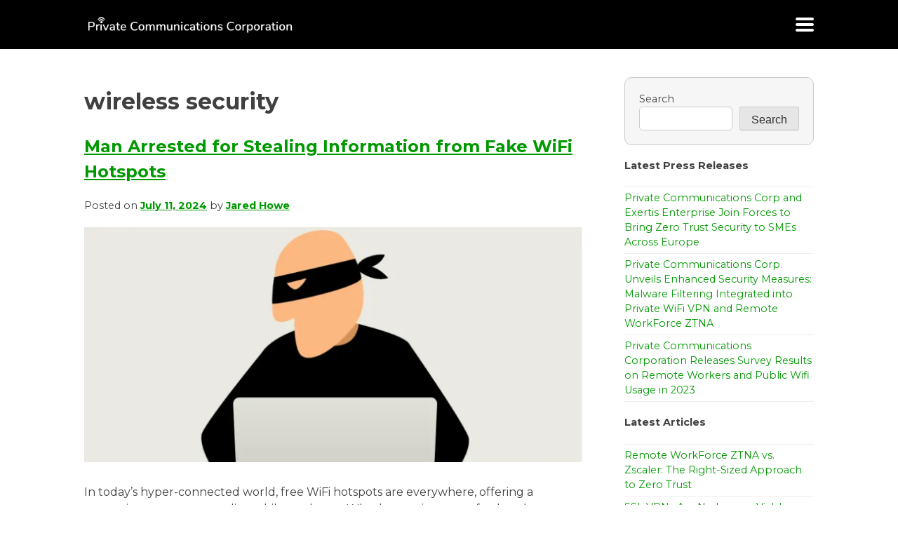

--- FILE ---
content_type: text/html; charset=UTF-8
request_url: https://blog.privatecommcorp.com/tag/wireless-security/
body_size: 11827
content:
<!doctype html>
<html lang="en-US">
<head>
	<meta charset="UTF-8">
	<meta name="viewport" content="width=device-width, initial-scale=1">
	<link rel="profile" href="https://gmpg.org/xfn/11">
	<link rel="stylesheet" href="https://fonts.googleapis.com/css2?family=Material+Symbols+Rounded:opsz,wght,FILL,GRAD@20..48,100..700,0..1,-50..200" />
	<link rel="preconnect" href="https://fonts.googleapis.com">
	<link rel="preconnect" href="https://fonts.gstatic.com" crossorigin>
	<link href="https://fonts.googleapis.com/css2?family=Montserrat:wght@300;400;500;600;700;800;900&display=swap" rel="stylesheet">
	<link href="https://fonts.googleapis.com/css2?family=Play:wght@300;400;500;600;700;800;900&display=swap" rel="stylesheet">
	<script src="https://ajax.googleapis.com/ajax/libs/jquery/3.6.4/jquery.min.js"></script>
	<title>wireless security &#8211; Private Communications Corporation</title>
<meta name='robots' content='max-image-preview:large' />
	<style>img:is([sizes="auto" i], [sizes^="auto," i]) { contain-intrinsic-size: 3000px 1500px }</style>
	<link rel="alternate" type="application/rss+xml" title="Private Communications Corporation &raquo; Feed" href="https://blog.privatecommcorp.com/feed/" />
<link rel="alternate" type="application/rss+xml" title="Private Communications Corporation &raquo; Comments Feed" href="https://blog.privatecommcorp.com/comments/feed/" />
<link rel="alternate" type="application/rss+xml" title="Private Communications Corporation &raquo; wireless security Tag Feed" href="https://blog.privatecommcorp.com/tag/wireless-security/feed/" />
<script>
window._wpemojiSettings = {"baseUrl":"https:\/\/s.w.org\/images\/core\/emoji\/16.0.1\/72x72\/","ext":".png","svgUrl":"https:\/\/s.w.org\/images\/core\/emoji\/16.0.1\/svg\/","svgExt":".svg","source":{"concatemoji":"https:\/\/blog.privatecommcorp.com\/wp-includes\/js\/wp-emoji-release.min.js?ver=6.8.3"}};
/*! This file is auto-generated */
!function(s,n){var o,i,e;function c(e){try{var t={supportTests:e,timestamp:(new Date).valueOf()};sessionStorage.setItem(o,JSON.stringify(t))}catch(e){}}function p(e,t,n){e.clearRect(0,0,e.canvas.width,e.canvas.height),e.fillText(t,0,0);var t=new Uint32Array(e.getImageData(0,0,e.canvas.width,e.canvas.height).data),a=(e.clearRect(0,0,e.canvas.width,e.canvas.height),e.fillText(n,0,0),new Uint32Array(e.getImageData(0,0,e.canvas.width,e.canvas.height).data));return t.every(function(e,t){return e===a[t]})}function u(e,t){e.clearRect(0,0,e.canvas.width,e.canvas.height),e.fillText(t,0,0);for(var n=e.getImageData(16,16,1,1),a=0;a<n.data.length;a++)if(0!==n.data[a])return!1;return!0}function f(e,t,n,a){switch(t){case"flag":return n(e,"\ud83c\udff3\ufe0f\u200d\u26a7\ufe0f","\ud83c\udff3\ufe0f\u200b\u26a7\ufe0f")?!1:!n(e,"\ud83c\udde8\ud83c\uddf6","\ud83c\udde8\u200b\ud83c\uddf6")&&!n(e,"\ud83c\udff4\udb40\udc67\udb40\udc62\udb40\udc65\udb40\udc6e\udb40\udc67\udb40\udc7f","\ud83c\udff4\u200b\udb40\udc67\u200b\udb40\udc62\u200b\udb40\udc65\u200b\udb40\udc6e\u200b\udb40\udc67\u200b\udb40\udc7f");case"emoji":return!a(e,"\ud83e\udedf")}return!1}function g(e,t,n,a){var r="undefined"!=typeof WorkerGlobalScope&&self instanceof WorkerGlobalScope?new OffscreenCanvas(300,150):s.createElement("canvas"),o=r.getContext("2d",{willReadFrequently:!0}),i=(o.textBaseline="top",o.font="600 32px Arial",{});return e.forEach(function(e){i[e]=t(o,e,n,a)}),i}function t(e){var t=s.createElement("script");t.src=e,t.defer=!0,s.head.appendChild(t)}"undefined"!=typeof Promise&&(o="wpEmojiSettingsSupports",i=["flag","emoji"],n.supports={everything:!0,everythingExceptFlag:!0},e=new Promise(function(e){s.addEventListener("DOMContentLoaded",e,{once:!0})}),new Promise(function(t){var n=function(){try{var e=JSON.parse(sessionStorage.getItem(o));if("object"==typeof e&&"number"==typeof e.timestamp&&(new Date).valueOf()<e.timestamp+604800&&"object"==typeof e.supportTests)return e.supportTests}catch(e){}return null}();if(!n){if("undefined"!=typeof Worker&&"undefined"!=typeof OffscreenCanvas&&"undefined"!=typeof URL&&URL.createObjectURL&&"undefined"!=typeof Blob)try{var e="postMessage("+g.toString()+"("+[JSON.stringify(i),f.toString(),p.toString(),u.toString()].join(",")+"));",a=new Blob([e],{type:"text/javascript"}),r=new Worker(URL.createObjectURL(a),{name:"wpTestEmojiSupports"});return void(r.onmessage=function(e){c(n=e.data),r.terminate(),t(n)})}catch(e){}c(n=g(i,f,p,u))}t(n)}).then(function(e){for(var t in e)n.supports[t]=e[t],n.supports.everything=n.supports.everything&&n.supports[t],"flag"!==t&&(n.supports.everythingExceptFlag=n.supports.everythingExceptFlag&&n.supports[t]);n.supports.everythingExceptFlag=n.supports.everythingExceptFlag&&!n.supports.flag,n.DOMReady=!1,n.readyCallback=function(){n.DOMReady=!0}}).then(function(){return e}).then(function(){var e;n.supports.everything||(n.readyCallback(),(e=n.source||{}).concatemoji?t(e.concatemoji):e.wpemoji&&e.twemoji&&(t(e.twemoji),t(e.wpemoji)))}))}((window,document),window._wpemojiSettings);
</script>
<style id='wp-emoji-styles-inline-css'>

	img.wp-smiley, img.emoji {
		display: inline !important;
		border: none !important;
		box-shadow: none !important;
		height: 1em !important;
		width: 1em !important;
		margin: 0 0.07em !important;
		vertical-align: -0.1em !important;
		background: none !important;
		padding: 0 !important;
	}
</style>
<link rel='stylesheet' id='wp-block-library-css' href='https://blog.privatecommcorp.com/wp-includes/css/dist/block-library/style.min.css?ver=6.8.3' media='all' />
<style id='wp-block-library-inline-css'>
.wp-block-gutena-forms .is-style-round-range-slider .gutena-forms-field.range-field {
							-webkit-appearance: none;
							width: 100%;
							height: 8px;
							border: 1px solid var(--wp--gutena-forms--input-border-color, #D7DBE7);
							border-radius: 5px;
							background: var(--wp--gutena-forms--input-bg-color,"transparent");
							outline: none;
							-webkit-transition: .2s;
							transition: opacity .2s;
						 }
						 .wp-block-gutena-forms .is-style-round-range-slider .gutena-forms-field.range-field:hover{
							border: 1px solid var(--wp--gutena-forms--input-border-color, #D7DBE7);
							opacity: 1;
						 }
						 .wp-block-gutena-forms .is-style-round-range-slider .gutena-forms-field.range-field:focus {
							border: 1px solid var(--wp--gutena-forms--input-focus-border-color, var(--wp--preset--color--primary, #3F6DE4 ));
						 }
						 .wp-block-gutena-forms .is-style-round-range-slider .gutena-forms-field.range-field::-webkit-slider-thumb {
							-webkit-appearance: none;
							appearance: none;
							width: 20px;
							height: 20px;
							border: 2px solid var(--wp--gutena-forms--input-border-color, #D7DBE7);
							border-radius: 50%;
							background: var(--wp--gutena-forms--input-focus-border-color, var(--wp--preset--color--primary, #3F6DE4 ));
							cursor: pointer;
						  }
						  .wp-block-gutena-forms .is-style-round-range-slider .gutena-forms-field.range-field::-moz-range-thumb {
							width: 20px;
							height: 20px;
							border: 2px solid var(--wp--gutena-forms--input-border-color, #D7DBE7);
							border-radius: 50%;
							background: var(--wp--gutena-forms--input-focus-border-color, var(--wp--preset--color--primary, #3F6DE4 ));
							cursor: pointer;
						  }
						
</style>
<style id='classic-theme-styles-inline-css'>
/*! This file is auto-generated */
.wp-block-button__link{color:#fff;background-color:#32373c;border-radius:9999px;box-shadow:none;text-decoration:none;padding:calc(.667em + 2px) calc(1.333em + 2px);font-size:1.125em}.wp-block-file__button{background:#32373c;color:#fff;text-decoration:none}
</style>
<style id='gutena-forms-style-inline-css'>
.wp-block-gutena-forms .wp-block-group.is-layout-flex>.wp-block-image{display:flex}.wp-block-gutena-forms .is-vertical.is-layout-flex.wp-block-group .gutena-forms-field,.wp-block-gutena-forms .is-vertical.is-layout-flex.wp-block-group .heading-input-label-gutena{min-width:100%}.wp-block-gutena-forms .gutena-forms-field,.wp-block-gutena-forms .heading-input-label-gutena{background-color:transparent}.wp-block-gutena-forms.not-show-form-labels .heading-input-label-gutena{display:none}.wp-block-gutena-forms.has-label-font-family .heading-input-label-gutena{font-family:var(--wp--gutena-forms--label-font-family)}.wp-block-gutena-forms .heading-input-label-gutena{color:var(--wp--gutena-forms--label-color);font-size:var(--wp--gutena-forms--label-font-size,13px);font-weight:var(--wp--gutena-forms--label-font-weight);line-height:var(--wp--gutena-forms--label-line-height)}.wp-block-gutena-forms .gutena-forms-field{color:var(--wp--gutena-forms--label-color)}.wp-block-gutena-forms .gutena-forms-field:not(.checkbox-field):not(.radio-field):not(.optin-field){background-color:var(--wp--gutena-forms--input-bg-color,"transparent")}.wp-block-gutena-forms .gutena-forms-field:not(.checkbox-field):not(.radio-field):not(.optin-field):-webkit-autofill,.wp-block-gutena-forms .gutena-forms-field:not(.checkbox-field):not(.radio-field):not(.optin-field):-webkit-autofill:focus,.wp-block-gutena-forms .gutena-forms-field:not(.checkbox-field):not(.radio-field):not(.optin-field):-webkit-autofill:hover{-webkit-box-shadow:0 0 0 1000px var(--wp--gutena-forms--input-bg-color,"transparent") inset;-webkit-transition:background-color 5000s ease-in-out 0s;transition:background-color 5000s ease-in-out 0s}.wp-block-gutena-forms .gutena-forms-field.checkbox-field.inline-options,.wp-block-gutena-forms .gutena-forms-field.radio-field.inline-options{display:flex;flex-wrap:wrap}.wp-block-gutena-forms .gutena-forms-field.checkbox-field.has-1-col,.wp-block-gutena-forms .gutena-forms-field.radio-field.has-1-col{display:grid;grid-template-columns:repeat(1,1fr)}.wp-block-gutena-forms .gutena-forms-field.checkbox-field.has-2-col,.wp-block-gutena-forms .gutena-forms-field.radio-field.has-2-col{display:grid;grid-template-columns:repeat(2,1fr)}.wp-block-gutena-forms .gutena-forms-field.checkbox-field.has-3-col,.wp-block-gutena-forms .gutena-forms-field.radio-field.has-3-col{display:grid;grid-template-columns:repeat(3,1fr)}.wp-block-gutena-forms .gutena-forms-field.checkbox-field.has-4-col,.wp-block-gutena-forms .gutena-forms-field.radio-field.has-4-col{display:grid;grid-template-columns:repeat(4,1fr)}.wp-block-gutena-forms .gutena-forms-field.checkbox-field.has-5-col,.wp-block-gutena-forms .gutena-forms-field.radio-field.has-5-col{display:grid;grid-template-columns:repeat(5,1fr)}.wp-block-gutena-forms .gutena-forms-field.checkbox-field.has-6-col,.wp-block-gutena-forms .gutena-forms-field.radio-field.has-6-col{display:grid;grid-template-columns:repeat(6,1fr)}.wp-block-gutena-forms .gutena-forms-field.checkbox-field .checkbox-container,.wp-block-gutena-forms .gutena-forms-field.checkbox-field .optin-container,.wp-block-gutena-forms .gutena-forms-field.optin-field .checkbox-container,.wp-block-gutena-forms .gutena-forms-field.optin-field .optin-container{cursor:pointer;display:block;padding-left:25px;position:relative;-webkit-user-select:none;-moz-user-select:none;user-select:none}.wp-block-gutena-forms .gutena-forms-field.checkbox-field .checkbox-container input,.wp-block-gutena-forms .gutena-forms-field.checkbox-field .optin-container input,.wp-block-gutena-forms .gutena-forms-field.optin-field .checkbox-container input,.wp-block-gutena-forms .gutena-forms-field.optin-field .optin-container input{cursor:pointer;height:0;opacity:0;position:absolute;width:0}.wp-block-gutena-forms .gutena-forms-field.checkbox-field .checkbox-container input:checked~.checkmark,.wp-block-gutena-forms .gutena-forms-field.checkbox-field .optin-container input:checked~.checkmark,.wp-block-gutena-forms .gutena-forms-field.optin-field .checkbox-container input:checked~.checkmark,.wp-block-gutena-forms .gutena-forms-field.optin-field .optin-container input:checked~.checkmark{background-color:var(--wp--gutena-forms--input-focus-border-color,var(--wp--preset--color--primary,#3f6de4));border-color:var(--wp--gutena-forms--input-focus-border-color,var(--wp--preset--color--primary,#3f6de4))}.wp-block-gutena-forms .gutena-forms-field.checkbox-field .checkbox-container input:checked~.checkmark:after,.wp-block-gutena-forms .gutena-forms-field.checkbox-field .optin-container input:checked~.checkmark:after,.wp-block-gutena-forms .gutena-forms-field.optin-field .checkbox-container input:checked~.checkmark:after,.wp-block-gutena-forms .gutena-forms-field.optin-field .optin-container input:checked~.checkmark:after{display:block}.wp-block-gutena-forms .gutena-forms-field.checkbox-field .checkbox-container .checkmark:after,.wp-block-gutena-forms .gutena-forms-field.checkbox-field .optin-container .checkmark:after,.wp-block-gutena-forms .gutena-forms-field.optin-field .checkbox-container .checkmark:after,.wp-block-gutena-forms .gutena-forms-field.optin-field .optin-container .checkmark:after{border:solid #fff;border-width:0 3px 3px 0;height:7px;left:5px;top:2px;transform:rotate(45deg);width:3px}.wp-block-gutena-forms .gutena-forms-field.checkbox-field .checkmark,.wp-block-gutena-forms .gutena-forms-field.optin-field .checkmark{background-color:#fff;border:1px solid var(--wp--gutena-forms--input-border-color,#d7dbe7);border-radius:2px;height:16px;left:0;position:absolute;top:50%;transform:translateY(-50%);width:16px}.wp-block-gutena-forms .gutena-forms-field.checkbox-field .checkmark:after,.wp-block-gutena-forms .gutena-forms-field.optin-field .checkmark:after{content:"";display:none;position:absolute}.wp-block-gutena-forms .gutena-forms-field.radio-field .radio-container{cursor:pointer;display:block;padding-left:25px;position:relative;-webkit-user-select:none;-moz-user-select:none;user-select:none}.wp-block-gutena-forms .gutena-forms-field.radio-field .radio-container input{cursor:pointer;opacity:0;position:absolute}.wp-block-gutena-forms .gutena-forms-field.radio-field .radio-container:hover input~.checkmark{background-color:#fff}.wp-block-gutena-forms .gutena-forms-field.radio-field .radio-container input:checked~.checkmark{background-color:#fff;border-color:var(--wp--gutena-forms--input-focus-border-color,var(--wp--preset--color--primary,#3f6de4))}.wp-block-gutena-forms .gutena-forms-field.radio-field .radio-container input:checked~.checkmark:after{display:block}.wp-block-gutena-forms .gutena-forms-field.radio-field .radio-container .checkmark:after{background:var(--wp--gutena-forms--input-focus-border-color,var(--wp--preset--color--primary,#3f6de4));border-radius:50%;height:10px;left:3px;top:3px;width:10px}.wp-block-gutena-forms .gutena-forms-field.radio-field .checkmark{background-color:#fff;border:1px solid var(--wp--gutena-forms--input-border-color,#d7dbe7);border-radius:50%;height:16px;left:0;position:absolute;top:50%;transform:translateY(-50%);width:16px}.wp-block-gutena-forms .gutena-forms-field.radio-field .checkmark:after{content:"";display:none;position:absolute}.wp-block-gutena-forms .gutena-forms-field.range-field{accent-color:var(--wp--gutena-forms--input-focus-border-color,var(--wp--preset--color--primary,#3f6de4))}.wp-block-gutena-forms .wp-block-gutena-form-field:not(.gutena-forms-radio-field):not(.gutena-forms-checkbox-field):not(.gutena-forms-range-field):not(.gutena-forms-optin-field){background-color:var(--wp--gutena-forms--input-bg-color,"transparent")}.wp-block-gutena-forms .gutena-forms-field::-moz-placeholder{color:var(--wp--gutena-forms--placeholder-color);font-size:var(--wp--gutena-forms--placeholder-font-size);font-weight:var(--wp--gutena-forms--placeholder-font-weight);line-height:var(--wp--gutena-forms--placeholder-line-height)}.wp-block-gutena-forms .gutena-forms-field::placeholder,.wp-block-gutena-forms .gutena-forms-placeholder{color:var(--wp--gutena-forms--placeholder-color);font-size:var(--wp--gutena-forms--placeholder-font-size);font-weight:var(--wp--gutena-forms--placeholder-font-weight);line-height:var(--wp--gutena-forms--placeholder-line-height)}.wp-block-gutena-forms.has-placeholder-font-family .wp-block-gutena-form-field .gutena-forms-field{font-family:var(--wp--gutena-forms--placeholder-font-family)}.wp-block-gutena-forms .wp-block-gutena-form-field .gutena-forms-field{box-sizing:border-box;-moz-box-sizing:border-box;-webkit-box-sizing:border-box;font-size:var(--wp--gutena-forms--placeholder-font-size);font-weight:var(--wp--gutena-forms--placeholder-font-weight);line-height:var(--wp--gutena-forms--placeholder-line-height);padding:13px calc(18px + var(--wp--gutena-forms--input-border-radius, 0px)/2);width:100%}.wp-block-gutena-forms .wp-block-gutena-form-field .gutena-forms-field.checkbox-field,.wp-block-gutena-forms .wp-block-gutena-form-field .gutena-forms-field.radio-field{-moz-column-gap:3rem;column-gap:3rem;padding-left:0;padding-right:0;row-gap:.5rem}.wp-block-gutena-forms .wp-block-gutena-form-field .gutena-forms-field.range-field{padding:0}.wp-block-gutena-forms .wp-block-gutena-form-field .gutena-forms-field.optin-field{align-items:center;display:flex;padding-left:0}.wp-block-gutena-forms .wp-block-gutena-form-field .gf-range-values{color:var(--wp--gutena-forms--label-color);display:flex;font-size:var(--wp--gutena-forms--placeholder-font-size);font-weight:var(--wp--gutena-forms--placeholder-font-weight);justify-content:space-between;line-height:var(--wp--gutena-forms--placeholder-line-height);margin:0;padding:0}.wp-block-gutena-forms .wp-block-gutena-form-field.gutena-forms-optin-field{width:1.25rem}.wp-block-gutena-forms .wp-block-columns{margin-bottom:var(--wp--style--block-gap,2em)}.wp-block-gutena-forms .wp-block-gutena-form-field{width:100%}.wp-block-gutena-forms:not(.input-box-border-bottom-only) .wp-block-gutena-form-field:not(.gutena-forms-radio-field):not(.gutena-forms-checkbox-field):not(.gutena-forms-range-field):not(.gutena-forms-optin-field){border-color:var(--wp--gutena-forms--input-border-color,#d7dbe7);border-radius:var(--wp--gutena-forms--input-border-radius,0);border-style:solid;border-width:var(--wp--gutena-forms--input-border-width,1px)}.wp-block-gutena-forms:not(.input-box-border-bottom-only) .wp-block-gutena-form-field:not(.gutena-forms-radio-field):not(.gutena-forms-checkbox-field):not(.gutena-forms-range-field):not(.gutena-forms-optin-field):focus-within{border-color:var(--wp--gutena-forms--input-focus-border-color,var(--wp--preset--color--primary,#3f6de4));width:100%}.wp-block-gutena-forms.input-box-border-bottom-only .wp-block-gutena-form-field:not(.gutena-forms-radio-field):not(.gutena-forms-checkbox-field):not(.gutena-forms-range-field):not(.gutena-forms-optin-field){border-bottom:var(--wp--gutena-forms--input-border-width,1px) solid var(--wp--gutena-forms--input-border-color,#d7dbe7)}.wp-block-gutena-forms.input-box-border-bottom-only .wp-block-gutena-form-field:not(.gutena-forms-radio-field):not(.gutena-forms-checkbox-field):not(.gutena-forms-range-field):not(.gutena-forms-optin-field):focus-within{border-bottom:var(--wp--gutena-forms--input-border-width,1px) solid var(--wp--gutena-forms--input-focus-border-color,var(--wp--preset--color--primary,#3f6de4));width:100%}.wp-block-gutena-forms.input-box-border-bottom-only .wp-block-gutena-form-field .gutena-forms-field{padding-left:0;padding-right:0}.wp-block-gutena-forms .wp-block-gutena-form-field .gutena-forms-field,.wp-block-gutena-forms .wp-block-gutena-form-field .gutena-forms-field:focus{border:0;box-shadow:none!important;margin:0!important;outline:0!important}.wp-block-gutena-forms .gutena-forms-confirmation-columns{display:none}.wp-block-gutena-forms .wp-block-gutena-field-group{margin-bottom:1.5rem}.wp-block-gutena-forms .wp-block-gutena-field-group .is-layout-flex{gap:var(--wp--style--block-gap,1.5rem)}.wp-block-gutena-forms .wp-block-gutena-field-group .gutena-forms-field-error-msg{color:#fd3e3e;font-size:12px;margin-top:.5rem}.wp-block-gutena-forms .wp-block-gutena-field-group:not(.display-error) .gutena-forms-field-error-msg{display:none}.wp-block-gutena-forms .wp-block-gutena-field-group.display-error .wp-block-gutena-form-field:not(.gutena-forms-radio-field):not(.gutena-forms-checkbox-field):not(.gutena-forms-range-field):not(.gutena-forms-optin-field){border-color:var(--wp--gutena-forms--input-focus-border-color,var(--wp--preset--color--primary,#3f6de4))}.wp-block-gutena-forms.form-progress .wp-block-button__link{opacity:.8}.wp-block-gutena-forms .gutena-forms-btn-progress{display:inline-block;height:22px;position:relative;width:60px}.wp-block-gutena-forms .gutena-forms-btn-progress div{animation-timing-function:cubic-bezier(0,1,1,0);background:#fff;border-radius:50%;height:7px;position:absolute;top:11px;width:7px}.wp-block-gutena-forms .gutena-forms-btn-progress div:first-child{animation:submit-progress1 .6s infinite;left:5px}.wp-block-gutena-forms .gutena-forms-btn-progress div:nth-child(2){animation:submit-progress2 .6s infinite;left:5px}.wp-block-gutena-forms .gutena-forms-btn-progress div:nth-child(3){animation:submit-progress2 .6s infinite;left:25px}.wp-block-gutena-forms .gutena-forms-btn-progress div:nth-child(4){animation:submit-progress3 .6s infinite;left:45px}@keyframes submit-progress1{0%{transform:scale(0)}to{transform:scale(1)}}@keyframes submit-progress3{0%{transform:scale(1)}to{transform:scale(0)}}@keyframes submit-progress2{0%{transform:translate(0)}to{transform:translate(24px)}}.wp-block-gutena-forms:not(.display-error-message) .wp-block-gutena-form-error-msg:not(.block-editor-block-list__block),.wp-block-gutena-forms:not(.display-success-message) .wp-block-gutena-form-confirm-msg:not(.block-editor-block-list__block){display:none}.wp-block-gutena-forms.hide-form-now>.wp-block-buttons,.wp-block-gutena-forms.hide-form-now>.wp-block-columns,.wp-block-gutena-forms.hide-form-now>.wp-block-gutena-field-group{height:0;transition:height 2s;visibility:hidden}@media only screen and (max-width:600px){.wp-block-gutena-forms .gutena-forms-field.checkbox-field:not(.inline-options),.wp-block-gutena-forms .gutena-forms-field.radio-field:not(.inline-options){grid-template-columns:repeat(1,1fr)}}

</style>
<style id='global-styles-inline-css'>
:root{--wp--preset--aspect-ratio--square: 1;--wp--preset--aspect-ratio--4-3: 4/3;--wp--preset--aspect-ratio--3-4: 3/4;--wp--preset--aspect-ratio--3-2: 3/2;--wp--preset--aspect-ratio--2-3: 2/3;--wp--preset--aspect-ratio--16-9: 16/9;--wp--preset--aspect-ratio--9-16: 9/16;--wp--preset--color--black: #000000;--wp--preset--color--cyan-bluish-gray: #abb8c3;--wp--preset--color--white: #ffffff;--wp--preset--color--pale-pink: #f78da7;--wp--preset--color--vivid-red: #cf2e2e;--wp--preset--color--luminous-vivid-orange: #ff6900;--wp--preset--color--luminous-vivid-amber: #fcb900;--wp--preset--color--light-green-cyan: #7bdcb5;--wp--preset--color--vivid-green-cyan: #00d084;--wp--preset--color--pale-cyan-blue: #8ed1fc;--wp--preset--color--vivid-cyan-blue: #0693e3;--wp--preset--color--vivid-purple: #9b51e0;--wp--preset--gradient--vivid-cyan-blue-to-vivid-purple: linear-gradient(135deg,rgba(6,147,227,1) 0%,rgb(155,81,224) 100%);--wp--preset--gradient--light-green-cyan-to-vivid-green-cyan: linear-gradient(135deg,rgb(122,220,180) 0%,rgb(0,208,130) 100%);--wp--preset--gradient--luminous-vivid-amber-to-luminous-vivid-orange: linear-gradient(135deg,rgba(252,185,0,1) 0%,rgba(255,105,0,1) 100%);--wp--preset--gradient--luminous-vivid-orange-to-vivid-red: linear-gradient(135deg,rgba(255,105,0,1) 0%,rgb(207,46,46) 100%);--wp--preset--gradient--very-light-gray-to-cyan-bluish-gray: linear-gradient(135deg,rgb(238,238,238) 0%,rgb(169,184,195) 100%);--wp--preset--gradient--cool-to-warm-spectrum: linear-gradient(135deg,rgb(74,234,220) 0%,rgb(151,120,209) 20%,rgb(207,42,186) 40%,rgb(238,44,130) 60%,rgb(251,105,98) 80%,rgb(254,248,76) 100%);--wp--preset--gradient--blush-light-purple: linear-gradient(135deg,rgb(255,206,236) 0%,rgb(152,150,240) 100%);--wp--preset--gradient--blush-bordeaux: linear-gradient(135deg,rgb(254,205,165) 0%,rgb(254,45,45) 50%,rgb(107,0,62) 100%);--wp--preset--gradient--luminous-dusk: linear-gradient(135deg,rgb(255,203,112) 0%,rgb(199,81,192) 50%,rgb(65,88,208) 100%);--wp--preset--gradient--pale-ocean: linear-gradient(135deg,rgb(255,245,203) 0%,rgb(182,227,212) 50%,rgb(51,167,181) 100%);--wp--preset--gradient--electric-grass: linear-gradient(135deg,rgb(202,248,128) 0%,rgb(113,206,126) 100%);--wp--preset--gradient--midnight: linear-gradient(135deg,rgb(2,3,129) 0%,rgb(40,116,252) 100%);--wp--preset--font-size--small: 13px;--wp--preset--font-size--medium: 20px;--wp--preset--font-size--large: 36px;--wp--preset--font-size--x-large: 42px;--wp--preset--spacing--20: 0.44rem;--wp--preset--spacing--30: 0.67rem;--wp--preset--spacing--40: 1rem;--wp--preset--spacing--50: 1.5rem;--wp--preset--spacing--60: 2.25rem;--wp--preset--spacing--70: 3.38rem;--wp--preset--spacing--80: 5.06rem;--wp--preset--shadow--natural: 6px 6px 9px rgba(0, 0, 0, 0.2);--wp--preset--shadow--deep: 12px 12px 50px rgba(0, 0, 0, 0.4);--wp--preset--shadow--sharp: 6px 6px 0px rgba(0, 0, 0, 0.2);--wp--preset--shadow--outlined: 6px 6px 0px -3px rgba(255, 255, 255, 1), 6px 6px rgba(0, 0, 0, 1);--wp--preset--shadow--crisp: 6px 6px 0px rgba(0, 0, 0, 1);}:where(.is-layout-flex){gap: 0.5em;}:where(.is-layout-grid){gap: 0.5em;}body .is-layout-flex{display: flex;}.is-layout-flex{flex-wrap: wrap;align-items: center;}.is-layout-flex > :is(*, div){margin: 0;}body .is-layout-grid{display: grid;}.is-layout-grid > :is(*, div){margin: 0;}:where(.wp-block-columns.is-layout-flex){gap: 2em;}:where(.wp-block-columns.is-layout-grid){gap: 2em;}:where(.wp-block-post-template.is-layout-flex){gap: 1.25em;}:where(.wp-block-post-template.is-layout-grid){gap: 1.25em;}.has-black-color{color: var(--wp--preset--color--black) !important;}.has-cyan-bluish-gray-color{color: var(--wp--preset--color--cyan-bluish-gray) !important;}.has-white-color{color: var(--wp--preset--color--white) !important;}.has-pale-pink-color{color: var(--wp--preset--color--pale-pink) !important;}.has-vivid-red-color{color: var(--wp--preset--color--vivid-red) !important;}.has-luminous-vivid-orange-color{color: var(--wp--preset--color--luminous-vivid-orange) !important;}.has-luminous-vivid-amber-color{color: var(--wp--preset--color--luminous-vivid-amber) !important;}.has-light-green-cyan-color{color: var(--wp--preset--color--light-green-cyan) !important;}.has-vivid-green-cyan-color{color: var(--wp--preset--color--vivid-green-cyan) !important;}.has-pale-cyan-blue-color{color: var(--wp--preset--color--pale-cyan-blue) !important;}.has-vivid-cyan-blue-color{color: var(--wp--preset--color--vivid-cyan-blue) !important;}.has-vivid-purple-color{color: var(--wp--preset--color--vivid-purple) !important;}.has-black-background-color{background-color: var(--wp--preset--color--black) !important;}.has-cyan-bluish-gray-background-color{background-color: var(--wp--preset--color--cyan-bluish-gray) !important;}.has-white-background-color{background-color: var(--wp--preset--color--white) !important;}.has-pale-pink-background-color{background-color: var(--wp--preset--color--pale-pink) !important;}.has-vivid-red-background-color{background-color: var(--wp--preset--color--vivid-red) !important;}.has-luminous-vivid-orange-background-color{background-color: var(--wp--preset--color--luminous-vivid-orange) !important;}.has-luminous-vivid-amber-background-color{background-color: var(--wp--preset--color--luminous-vivid-amber) !important;}.has-light-green-cyan-background-color{background-color: var(--wp--preset--color--light-green-cyan) !important;}.has-vivid-green-cyan-background-color{background-color: var(--wp--preset--color--vivid-green-cyan) !important;}.has-pale-cyan-blue-background-color{background-color: var(--wp--preset--color--pale-cyan-blue) !important;}.has-vivid-cyan-blue-background-color{background-color: var(--wp--preset--color--vivid-cyan-blue) !important;}.has-vivid-purple-background-color{background-color: var(--wp--preset--color--vivid-purple) !important;}.has-black-border-color{border-color: var(--wp--preset--color--black) !important;}.has-cyan-bluish-gray-border-color{border-color: var(--wp--preset--color--cyan-bluish-gray) !important;}.has-white-border-color{border-color: var(--wp--preset--color--white) !important;}.has-pale-pink-border-color{border-color: var(--wp--preset--color--pale-pink) !important;}.has-vivid-red-border-color{border-color: var(--wp--preset--color--vivid-red) !important;}.has-luminous-vivid-orange-border-color{border-color: var(--wp--preset--color--luminous-vivid-orange) !important;}.has-luminous-vivid-amber-border-color{border-color: var(--wp--preset--color--luminous-vivid-amber) !important;}.has-light-green-cyan-border-color{border-color: var(--wp--preset--color--light-green-cyan) !important;}.has-vivid-green-cyan-border-color{border-color: var(--wp--preset--color--vivid-green-cyan) !important;}.has-pale-cyan-blue-border-color{border-color: var(--wp--preset--color--pale-cyan-blue) !important;}.has-vivid-cyan-blue-border-color{border-color: var(--wp--preset--color--vivid-cyan-blue) !important;}.has-vivid-purple-border-color{border-color: var(--wp--preset--color--vivid-purple) !important;}.has-vivid-cyan-blue-to-vivid-purple-gradient-background{background: var(--wp--preset--gradient--vivid-cyan-blue-to-vivid-purple) !important;}.has-light-green-cyan-to-vivid-green-cyan-gradient-background{background: var(--wp--preset--gradient--light-green-cyan-to-vivid-green-cyan) !important;}.has-luminous-vivid-amber-to-luminous-vivid-orange-gradient-background{background: var(--wp--preset--gradient--luminous-vivid-amber-to-luminous-vivid-orange) !important;}.has-luminous-vivid-orange-to-vivid-red-gradient-background{background: var(--wp--preset--gradient--luminous-vivid-orange-to-vivid-red) !important;}.has-very-light-gray-to-cyan-bluish-gray-gradient-background{background: var(--wp--preset--gradient--very-light-gray-to-cyan-bluish-gray) !important;}.has-cool-to-warm-spectrum-gradient-background{background: var(--wp--preset--gradient--cool-to-warm-spectrum) !important;}.has-blush-light-purple-gradient-background{background: var(--wp--preset--gradient--blush-light-purple) !important;}.has-blush-bordeaux-gradient-background{background: var(--wp--preset--gradient--blush-bordeaux) !important;}.has-luminous-dusk-gradient-background{background: var(--wp--preset--gradient--luminous-dusk) !important;}.has-pale-ocean-gradient-background{background: var(--wp--preset--gradient--pale-ocean) !important;}.has-electric-grass-gradient-background{background: var(--wp--preset--gradient--electric-grass) !important;}.has-midnight-gradient-background{background: var(--wp--preset--gradient--midnight) !important;}.has-small-font-size{font-size: var(--wp--preset--font-size--small) !important;}.has-medium-font-size{font-size: var(--wp--preset--font-size--medium) !important;}.has-large-font-size{font-size: var(--wp--preset--font-size--large) !important;}.has-x-large-font-size{font-size: var(--wp--preset--font-size--x-large) !important;}
:where(.wp-block-post-template.is-layout-flex){gap: 1.25em;}:where(.wp-block-post-template.is-layout-grid){gap: 1.25em;}
:where(.wp-block-columns.is-layout-flex){gap: 2em;}:where(.wp-block-columns.is-layout-grid){gap: 2em;}
:root :where(.wp-block-pullquote){font-size: 1.5em;line-height: 1.6;}
</style>
<link rel='stylesheet' id='pcc-style-css' href='https://blog.privatecommcorp.com/wp-content/themes/pcc/style.css?ver=1.0.0' media='all' />
<script id="gutena-forms-script-js-extra">
var gutenaFormsBlock = {"submit_action":"gutena_forms_submit","ajax_url":"https:\/\/blog.privatecommcorp.com\/wp-admin\/admin-ajax.php","nonce":"be91e9b54d","grecaptcha_type":"0","grecaptcha_site_key":"","grecaptcha_secret_key":"","pricing_link":"https:\/\/gutenaforms.com\/pricing\/","cloudflare_turnstile":[],"is_pro":"","is_gutena_forms_post_type":"","forms_available":"","required_msg":"Please fill in this field","required_msg_optin":"Please check this checkbox","required_msg_select":"Please select an option","required_msg_check":"Please check an option","invalid_email_msg":"Please enter a valid email address","min_value_msg":"Input value should be greater than","max_value_msg":"Input value should be less than"};
</script>
<script src="https://blog.privatecommcorp.com/wp-content/plugins/gutena-forms/build/script.js?ver=36367792566c9cb10422" id="gutena-forms-script-js"></script>
<link rel="https://api.w.org/" href="https://blog.privatecommcorp.com/wp-json/" /><link rel="alternate" title="JSON" type="application/json" href="https://blog.privatecommcorp.com/wp-json/wp/v2/tags/19" /><link rel="EditURI" type="application/rsd+xml" title="RSD" href="https://blog.privatecommcorp.com/xmlrpc.php?rsd" />
		<style type="text/css">
					.site-title,
			.site-description {
				position: absolute;
				clip: rect(1px, 1px, 1px, 1px);
				}
					</style>
		<link rel="icon" href="https://blog.privatecommcorp.com/wp-content/uploads/2023/04/cropped-pcc-icon-2-32x32.png" sizes="32x32" />
<link rel="icon" href="https://blog.privatecommcorp.com/wp-content/uploads/2023/04/cropped-pcc-icon-2-192x192.png" sizes="192x192" />
<link rel="apple-touch-icon" href="https://blog.privatecommcorp.com/wp-content/uploads/2023/04/cropped-pcc-icon-2-180x180.png" />
<meta name="msapplication-TileImage" content="https://blog.privatecommcorp.com/wp-content/uploads/2023/04/cropped-pcc-icon-2-270x270.png" />
		<style id="wp-custom-css">
			.yarpp-related a {
	font-weight: normal !important;
}
.yarpp-related a abbr {
	display: none;
}

.pricing .wp-block-columns .wp-block-column {
	background-color: #ffffff;
	border: solid 1px #cccccc;
}
.post a, .post a:visited {
	text-decoration: underline;
	font-weight: bold;
}		</style>
		</head>

<body class="archive tag tag-wireless-security tag-19 wp-custom-logo wp-theme-pcc hfeed">
<div id="page" class="site">
	<a class="skip-link screen-reader-text" href="#primary">Skip to content</a>

	<header id="masthead" class="site-header">
		<div class="site-branding">
			<a href="https://privatecommcorp.com" class="custom-logo-link" rel="home" itemprop="url"><img width="824" height="82" src="https://blog.privatecommcorp.com/wp-content/uploads/2023/06/pcc-logo-white-long-sm.png" class="custom-logo" alt="" decoding="async" srcset="https://blog.privatecommcorp.com/wp-content/uploads/2023/06/pcc-logo-white-long-sm.png 824w, https://blog.privatecommcorp.com/wp-content/uploads/2023/06/pcc-logo-white-long-sm-300x30.png 300w, https://blog.privatecommcorp.com/wp-content/uploads/2023/06/pcc-logo-white-long-sm-768x76.png 768w" sizes="(max-width: 824px) 100vw, 824px" /></a>				<p class="site-title"><a href="https://privatecommcorp.com" rel="home">Private Communications Corporation</a></p>
								<p class="site-description">Securing and optimizing experiences for a mobile first planet.</p>
						<img src="https://blog.privatecommcorp.com/wp-content/themes/pcc/img/menuicon.png" id="menutoggle">
		</div><!-- .site-branding -->

		<nav id="site-navigation" class="main-navigation">
			<div class="menu-main-menu-container"><ul id="primary-menu" class="menu"><li id="menu-item-15" class="menu-item menu-item-type-custom menu-item-object-custom menu-item-has-children menu-item-15"><a href="https://privatecommcorp.com">Private Communications Corporation</a>
<ul class="sub-menu">
	<li id="menu-item-71972" class="menu-item menu-item-type-custom menu-item-object-custom menu-item-71972"><a href="https://www.privatecommcorp.com">Home</a></li>
	<li id="menu-item-71973" class="menu-item menu-item-type-custom menu-item-object-custom menu-item-home menu-item-71973"><a href="https://blog.privatecommcorp.com">Articles</a></li>
	<li id="menu-item-71974" class="menu-item menu-item-type-custom menu-item-object-custom menu-item-71974"><a href="https://press.privatecommcorp.com">Press Releases</a></li>
</ul>
</li>
</ul></div>		</nav><!-- #site-navigation -->
	</header><!-- #masthead -->

<div id="pagecontent">
	<main id="primary" class="site-main">

		
			<header class="page-header">
				<h1 class="page-title">wireless security</h1>			</header><!-- .page-header -->

			
<article id="post-72027" class="post-72027 post type-post status-publish format-standard has-post-thumbnail hentry category-articles tag-hacking-threats tag-online-privacy tag-wifi-hacking tag-wireless-security">
	<header class="entry-header">
		<h2 class="entry-title"><a href="https://blog.privatecommcorp.com/man-arrested-for-stealing-information-from-fake-wifi-hotspots/" rel="bookmark">Man Arrested for Stealing Information from Fake WiFi Hotspots</a></h2>
				<div class="entry-meta">
			<span class="posted-on">Posted on <a href="https://blog.privatecommcorp.com/man-arrested-for-stealing-information-from-fake-wifi-hotspots/" rel="bookmark"><time class="entry-date published" datetime="2024-07-11T16:29:55+00:00">July 11, 2024</time><time class="updated" datetime="2024-07-11T16:29:56+00:00">July 11, 2024</time></a></span><span class="byline"> by <span class="author vcard"><a class="url fn n" href="https://blog.privatecommcorp.com/author/jhowe/">Jared Howe</a></span></span>		</div><!-- .entry-meta -->
			</header><!-- .entry-header -->

	
			<a class="post-thumbnail" href="https://blog.privatecommcorp.com/man-arrested-for-stealing-information-from-fake-wifi-hotspots/" aria-hidden="true" tabindex="-1">
				<img width="720" height="340" src="https://blog.privatecommcorp.com/wp-content/uploads/2021/09/hacker.jpg.webp" class="attachment-post-thumbnail size-post-thumbnail wp-post-image" alt="Man Arrested for Stealing Information from Fake WiFi Hotspots" decoding="async" srcset="https://blog.privatecommcorp.com/wp-content/uploads/2021/09/hacker.jpg.webp 720w, https://blog.privatecommcorp.com/wp-content/uploads/2021/09/hacker.jpg-300x142.webp 300w" sizes="(max-width: 720px) 100vw, 720px" />			</a>

			
	<div class="entry-summary">
		<p>In today’s hyper-connected world, free WiFi hotspots are everywhere, offering a convenient way to stay online while on the go. Whether at airports, cafes, hotels, or shopping malls, the allure of free internet access is hard to resist.&nbsp; However, as convenient as these hotspots may be, they pose significant security risks that can lead to&#8230; <a class="read-more" href="https://blog.privatecommcorp.com/man-arrested-for-stealing-information-from-fake-wifi-hotspots/">Read More</a></p>
	</div><!-- .entry-summary -->

	<footer class="entry-footer">
		<span class="cat-links">Posted in <a href="https://blog.privatecommcorp.com/category/articles/" rel="category tag">Articles</a></span><span class="tags-links">Tagged <a href="https://blog.privatecommcorp.com/tag/hacking-threats/" rel="tag">Hacking Threats</a>, <a href="https://blog.privatecommcorp.com/tag/online-privacy/" rel="tag">online privacy</a>, <a href="https://blog.privatecommcorp.com/tag/wifi-hacking/" rel="tag">Wifi hacking</a>, <a href="https://blog.privatecommcorp.com/tag/wireless-security/" rel="tag">wireless security</a></span>	</footer><!-- .entry-footer -->
</article><!-- #post-72027 -->
<hr>
<article id="post-69510" class="post-69510 post type-post status-publish format-standard has-post-thumbnail hentry category-articles category-news-and-features tag-data-protection tag-encryption tag-identity-theft tag-passwords tag-social-media-privacy tag-wireless-security">
	<header class="entry-header">
		<h2 class="entry-title"><a href="https://blog.privatecommcorp.com/6-ways-to-stay-safe-this-holiday-season-while-shopping-online/" rel="bookmark">6 ways to stay safe this holiday season while shopping online</a></h2>
				<div class="entry-meta">
			<span class="posted-on">Posted on <a href="https://blog.privatecommcorp.com/6-ways-to-stay-safe-this-holiday-season-while-shopping-online/" rel="bookmark"><time class="entry-date published" datetime="2020-11-27T23:48:00+00:00">November 27, 2020</time><time class="updated" datetime="2023-10-19T22:22:14+00:00">October 19, 2023</time></a></span><span class="byline"> by <span class="author vcard"><a class="url fn n" href="https://blog.privatecommcorp.com/author/jared-howe/">Private Communications Corporation</a></span></span>		</div><!-- .entry-meta -->
			</header><!-- .entry-header -->

	
			<a class="post-thumbnail" href="https://blog.privatecommcorp.com/6-ways-to-stay-safe-this-holiday-season-while-shopping-online/" aria-hidden="true" tabindex="-1">
							</a>

			
	<div class="entry-summary">
		<p>With the holiday season already upon us, now is a great time to go over Internet security tips so you and your family can stay safe into the new year and beyond. If you follow the news, you know that online data theft is a constant threat. The good news is that it’s easy to&#8230; <a class="read-more" href="https://blog.privatecommcorp.com/6-ways-to-stay-safe-this-holiday-season-while-shopping-online/">Read More</a></p>
	</div><!-- .entry-summary -->

	<footer class="entry-footer">
		<span class="cat-links">Posted in <a href="https://blog.privatecommcorp.com/category/articles/" rel="category tag">Articles</a>, <a href="https://blog.privatecommcorp.com/category/news-and-features/" rel="category tag">News &amp; Features</a></span><span class="tags-links">Tagged <a href="https://blog.privatecommcorp.com/tag/data-protection/" rel="tag">data protection</a>, <a href="https://blog.privatecommcorp.com/tag/encryption/" rel="tag">encryption</a>, <a href="https://blog.privatecommcorp.com/tag/identity-theft/" rel="tag">identity theft</a>, <a href="https://blog.privatecommcorp.com/tag/passwords/" rel="tag">passwords</a>, <a href="https://blog.privatecommcorp.com/tag/social-media-privacy/" rel="tag">social media privacy</a>, <a href="https://blog.privatecommcorp.com/tag/wireless-security/" rel="tag">wireless security</a></span>	</footer><!-- .entry-footer -->
</article><!-- #post-69510 -->
<hr>
<article id="post-64001" class="post-64001 post type-post status-publish format-standard has-post-thumbnail hentry category-articles category-thought-leadership tag-data-protection tag-hacking-threats tag-vpns tag-wifi-hacking tag-wireless-security">
	<header class="entry-header">
		<h2 class="entry-title"><a href="https://blog.privatecommcorp.com/ftc-says-hotel-wifi-is-dangerous/" rel="bookmark">FTC Says Hotel WiFi is Dangerous</a></h2>
				<div class="entry-meta">
			<span class="posted-on">Posted on <a href="https://blog.privatecommcorp.com/ftc-says-hotel-wifi-is-dangerous/" rel="bookmark"><time class="entry-date published" datetime="2019-09-26T08:00:19+00:00">September 26, 2019</time><time class="updated" datetime="2023-10-19T22:22:14+00:00">October 19, 2023</time></a></span><span class="byline"> by <span class="author vcard"><a class="url fn n" href="https://blog.privatecommcorp.com/author/jared-howe/">Private Communications Corporation</a></span></span>		</div><!-- .entry-meta -->
			</header><!-- .entry-header -->

	
			<a class="post-thumbnail" href="https://blog.privatecommcorp.com/ftc-says-hotel-wifi-is-dangerous/" aria-hidden="true" tabindex="-1">
							</a>

			
	<div class="entry-summary">
		<p>Recently, the FTC posted an <a href="http://www.consumer.ftc.gov/blog/hotel-wi-fi-weigh-risk">article</a> on their website stating that hotel WiFi is dangerous and that users should not assume that just because they pay for Internet access that their connection is secure.</p>
<p>We couldn’t agree more. In fact, I have been stating this fact since we launched PRIVATE WiFi nearly five years ago.  This is an important topic because hotel traveler’s rank WiFi access at hotels as the <a href="http://www.hotelnewsresource.com/article80302.html">number one amenity</a> that they look for when booking hotel rooms.</p>
	</div><!-- .entry-summary -->

	<footer class="entry-footer">
		<span class="cat-links">Posted in <a href="https://blog.privatecommcorp.com/category/articles/" rel="category tag">Articles</a>, <a href="https://blog.privatecommcorp.com/category/thought-leadership/" rel="category tag">Thought Leadership</a></span><span class="tags-links">Tagged <a href="https://blog.privatecommcorp.com/tag/data-protection/" rel="tag">data protection</a>, <a href="https://blog.privatecommcorp.com/tag/hacking-threats/" rel="tag">Hacking Threats</a>, <a href="https://blog.privatecommcorp.com/tag/vpns/" rel="tag">vpns</a>, <a href="https://blog.privatecommcorp.com/tag/wifi-hacking/" rel="tag">Wifi hacking</a>, <a href="https://blog.privatecommcorp.com/tag/wireless-security/" rel="tag">wireless security</a></span><span class="comments-link"><a href="https://blog.privatecommcorp.com/ftc-says-hotel-wifi-is-dangerous/#comments">13 Comments<span class="screen-reader-text"> on FTC Says Hotel WiFi is Dangerous</span></a></span>	</footer><!-- .entry-footer -->
</article><!-- #post-64001 -->
<hr>
<article id="post-69471" class="post-69471 post type-post status-publish format-standard has-post-thumbnail hentry category-articles category-news-and-features tag-data-protection tag-wifi-hacking tag-wireless-security">
	<header class="entry-header">
		<h2 class="entry-title"><a href="https://blog.privatecommcorp.com/krack-bug-targets-secure-wifi-networks/" rel="bookmark">KRACK bug targets secure WiFi networks</a></h2>
				<div class="entry-meta">
			<span class="posted-on">Posted on <a href="https://blog.privatecommcorp.com/krack-bug-targets-secure-wifi-networks/" rel="bookmark"><time class="entry-date published" datetime="2017-11-06T23:40:23+00:00">November 6, 2017</time><time class="updated" datetime="2023-10-19T22:22:15+00:00">October 19, 2023</time></a></span><span class="byline"> by <span class="author vcard"><a class="url fn n" href="https://blog.privatecommcorp.com/author/jared-howe/">Private Communications Corporation</a></span></span>		</div><!-- .entry-meta -->
			</header><!-- .entry-header -->

	
			<a class="post-thumbnail" href="https://blog.privatecommcorp.com/krack-bug-targets-secure-wifi-networks/" aria-hidden="true" tabindex="-1">
							</a>

			
	<div class="entry-summary">
		<p>This past month, researchers have found that a there’s a major flaw in WiFi’s WPA2 security that makes it possible for hackers to eavesdrop on your data when you’re connected to WiFi networks. Called KRACK (short for Key Reinstallation Attack), this flaw is in almost all protected WiFi networks (like the one you probably have&#8230; <a class="read-more" href="https://blog.privatecommcorp.com/krack-bug-targets-secure-wifi-networks/">Read More</a></p>
	</div><!-- .entry-summary -->

	<footer class="entry-footer">
		<span class="cat-links">Posted in <a href="https://blog.privatecommcorp.com/category/articles/" rel="category tag">Articles</a>, <a href="https://blog.privatecommcorp.com/category/news-and-features/" rel="category tag">News &amp; Features</a></span><span class="tags-links">Tagged <a href="https://blog.privatecommcorp.com/tag/data-protection/" rel="tag">data protection</a>, <a href="https://blog.privatecommcorp.com/tag/wifi-hacking/" rel="tag">Wifi hacking</a>, <a href="https://blog.privatecommcorp.com/tag/wireless-security/" rel="tag">wireless security</a></span><span class="comments-link"><a href="https://blog.privatecommcorp.com/krack-bug-targets-secure-wifi-networks/#comments">1 Comment<span class="screen-reader-text"> on KRACK bug targets secure WiFi networks</span></a></span>	</footer><!-- .entry-footer -->
</article><!-- #post-69471 -->
<hr>
<article id="post-69444" class="post-69444 post type-post status-publish format-standard has-post-thumbnail hentry category-articles category-news-and-features tag-data-protection tag-identity-theft tag-vpns tag-wifi-hacking tag-wifi-trends tag-wireless-security">
	<header class="entry-header">
		<h2 class="entry-title"><a href="https://blog.privatecommcorp.com/millennials-need-to-care-more-about-internet-security/" rel="bookmark">Millennials Need to Care More about Internet Security</a></h2>
				<div class="entry-meta">
			<span class="posted-on">Posted on <a href="https://blog.privatecommcorp.com/millennials-need-to-care-more-about-internet-security/" rel="bookmark"><time class="entry-date published" datetime="2017-10-25T15:43:25+00:00">October 25, 2017</time><time class="updated" datetime="2023-10-19T22:22:15+00:00">October 19, 2023</time></a></span><span class="byline"> by <span class="author vcard"><a class="url fn n" href="https://blog.privatecommcorp.com/author/jared-howe/">Private Communications Corporation</a></span></span>		</div><!-- .entry-meta -->
			</header><!-- .entry-header -->

	
			<a class="post-thumbnail" href="https://blog.privatecommcorp.com/millennials-need-to-care-more-about-internet-security/" aria-hidden="true" tabindex="-1">
							</a>

			
	<div class="entry-summary">
		<p>October is National Cyber Security Awareness Month, and so we thought it would be a good time to look at how the most plugged-in sector of our population, millennials, are taking steps to ensure their online security. The National Cyber Security Alliance just released a survey which provides both good and bad news about young&#8230; <a class="read-more" href="https://blog.privatecommcorp.com/millennials-need-to-care-more-about-internet-security/">Read More</a></p>
	</div><!-- .entry-summary -->

	<footer class="entry-footer">
		<span class="cat-links">Posted in <a href="https://blog.privatecommcorp.com/category/articles/" rel="category tag">Articles</a>, <a href="https://blog.privatecommcorp.com/category/news-and-features/" rel="category tag">News &amp; Features</a></span><span class="tags-links">Tagged <a href="https://blog.privatecommcorp.com/tag/data-protection/" rel="tag">data protection</a>, <a href="https://blog.privatecommcorp.com/tag/identity-theft/" rel="tag">identity theft</a>, <a href="https://blog.privatecommcorp.com/tag/vpns/" rel="tag">vpns</a>, <a href="https://blog.privatecommcorp.com/tag/wifi-hacking/" rel="tag">Wifi hacking</a>, <a href="https://blog.privatecommcorp.com/tag/wifi-trends/" rel="tag">WiFi Trends</a>, <a href="https://blog.privatecommcorp.com/tag/wireless-security/" rel="tag">wireless security</a></span><span class="comments-link"><a href="https://blog.privatecommcorp.com/millennials-need-to-care-more-about-internet-security/#comments">3 Comments<span class="screen-reader-text"> on Millennials Need to Care More about Internet Security</span></a></span>	</footer><!-- .entry-footer -->
</article><!-- #post-69444 -->
<hr>
<article id="post-69411" class="post-69411 post type-post status-publish format-standard has-post-thumbnail hentry category-articles category-news-and-features tag-data-protection tag-encryption tag-identity-theft tag-mobile-devices tag-online-privacy tag-online-security tag-passwords tag-vpn tag-wifi-hotspots tag-wireless-security">
	<header class="entry-header">
		<h2 class="entry-title"><a href="https://blog.privatecommcorp.com/harvard-business-review-dont-use-public-wifi-without-a-vpn/" rel="bookmark">Harvard Business Review: Don’t Use Public WiFi (Without a VPN)!</a></h2>
				<div class="entry-meta">
			<span class="posted-on">Posted on <a href="https://blog.privatecommcorp.com/harvard-business-review-dont-use-public-wifi-without-a-vpn/" rel="bookmark"><time class="entry-date published" datetime="2017-10-04T16:04:32+00:00">October 4, 2017</time><time class="updated" datetime="2023-10-19T22:22:29+00:00">October 19, 2023</time></a></span><span class="byline"> by <span class="author vcard"><a class="url fn n" href="https://blog.privatecommcorp.com/author/jared-howe/">Private Communications Corporation</a></span></span>		</div><!-- .entry-meta -->
			</header><!-- .entry-header -->

	
			<a class="post-thumbnail" href="https://blog.privatecommcorp.com/harvard-business-review-dont-use-public-wifi-without-a-vpn/" aria-hidden="true" tabindex="-1">
							</a>

			
	<div class="entry-summary">
		<p>Earlier this year, the Harvard Business Review published a story about the hidden dangers of public WiFi networks and urged everyone to stop using them. They cited a recent study conducted by the Identity Theft Resource Center® (ITRC) in conjunction with Private WiFi which indicated that nearly 80% of people admit to using public WiFi&#8230; <a class="read-more" href="https://blog.privatecommcorp.com/harvard-business-review-dont-use-public-wifi-without-a-vpn/">Read More</a></p>
	</div><!-- .entry-summary -->

	<footer class="entry-footer">
		<span class="cat-links">Posted in <a href="https://blog.privatecommcorp.com/category/articles/" rel="category tag">Articles</a>, <a href="https://blog.privatecommcorp.com/category/news-and-features/" rel="category tag">News &amp; Features</a></span><span class="tags-links">Tagged <a href="https://blog.privatecommcorp.com/tag/data-protection/" rel="tag">data protection</a>, <a href="https://blog.privatecommcorp.com/tag/encryption/" rel="tag">encryption</a>, <a href="https://blog.privatecommcorp.com/tag/identity-theft/" rel="tag">identity theft</a>, <a href="https://blog.privatecommcorp.com/tag/mobile-devices/" rel="tag">Mobile Devices</a>, <a href="https://blog.privatecommcorp.com/tag/online-privacy/" rel="tag">online privacy</a>, <a href="https://blog.privatecommcorp.com/tag/online-security/" rel="tag">online security</a>, <a href="https://blog.privatecommcorp.com/tag/passwords/" rel="tag">passwords</a>, <a href="https://blog.privatecommcorp.com/tag/vpn/" rel="tag">VPN</a>, <a href="https://blog.privatecommcorp.com/tag/wifi-hotspots/" rel="tag">wifi hotspots</a>, <a href="https://blog.privatecommcorp.com/tag/wireless-security/" rel="tag">wireless security</a></span>	</footer><!-- .entry-footer -->
</article><!-- #post-69411 -->
<hr>
<article id="post-69346" class="post-69346 post type-post status-publish format-standard has-post-thumbnail hentry category-articles category-thought-leadership tag-hacking-threats tag-wifi-hotspots tag-wireless-security">
	<header class="entry-header">
		<h2 class="entry-title"><a href="https://blog.privatecommcorp.com/the-hidden-dangers-of-new-yorks-linknyc-hotspots/" rel="bookmark">The Hidden Dangers of New York’s LinkNYC Hotspots</a></h2>
				<div class="entry-meta">
			<span class="posted-on">Posted on <a href="https://blog.privatecommcorp.com/the-hidden-dangers-of-new-yorks-linknyc-hotspots/" rel="bookmark"><time class="entry-date published" datetime="2016-01-25T15:07:59+00:00">January 25, 2016</time><time class="updated" datetime="2023-10-19T22:22:30+00:00">October 19, 2023</time></a></span><span class="byline"> by <span class="author vcard"><a class="url fn n" href="https://blog.privatecommcorp.com/author/jared-howe/">Private Communications Corporation</a></span></span>		</div><!-- .entry-meta -->
			</header><!-- .entry-header -->

	
			<a class="post-thumbnail" href="https://blog.privatecommcorp.com/the-hidden-dangers-of-new-yorks-linknyc-hotspots/" aria-hidden="true" tabindex="-1">
							</a>

			
	<div class="entry-summary">
		<p>You may have heard about New York City’s new plan to turn old phone booths into public WiFi hotspots. This project, called LinkNYC, is being implemented in all five boroughs and may provide as many as 7500 free public WiFi hotspots across the city. Each hotspot has a 10 foot tall monolith, and not only&#8230; <a class="read-more" href="https://blog.privatecommcorp.com/the-hidden-dangers-of-new-yorks-linknyc-hotspots/">Read More</a></p>
	</div><!-- .entry-summary -->

	<footer class="entry-footer">
		<span class="cat-links">Posted in <a href="https://blog.privatecommcorp.com/category/articles/" rel="category tag">Articles</a>, <a href="https://blog.privatecommcorp.com/category/thought-leadership/" rel="category tag">Thought Leadership</a></span><span class="tags-links">Tagged <a href="https://blog.privatecommcorp.com/tag/hacking-threats/" rel="tag">Hacking Threats</a>, <a href="https://blog.privatecommcorp.com/tag/wifi-hotspots/" rel="tag">wifi hotspots</a>, <a href="https://blog.privatecommcorp.com/tag/wireless-security/" rel="tag">wireless security</a></span><span class="comments-link"><a href="https://blog.privatecommcorp.com/the-hidden-dangers-of-new-yorks-linknyc-hotspots/#comments">1 Comment<span class="screen-reader-text"> on The Hidden Dangers of New York’s LinkNYC Hotspots</span></a></span>	</footer><!-- .entry-footer -->
</article><!-- #post-69346 -->
<hr>
	</main><!-- #main -->


<aside id="secondary" class="widget-area">
	<section id="block-12" class="widget widget_block widget_search"><form role="search" method="get" action="https://blog.privatecommcorp.com/" class="wp-block-search__button-outside wp-block-search__text-button wp-block-search"    ><label class="wp-block-search__label" for="wp-block-search__input-1" >Search</label><div class="wp-block-search__inside-wrapper " ><input class="wp-block-search__input" id="wp-block-search__input-1" placeholder="" value="" type="search" name="s" required /><button aria-label="Search" class="wp-block-search__button wp-element-button" type="submit" >Search</button></div></form></section><section id="block-10" class="widget widget_block">
<h4 class="wp-block-heading">Latest Press Releases</h4>
</section><section id="block-11" class="widget widget_block widget_recent_entries"><ul class="wp-block-latest-posts__list wp-block-latest-posts"><li><a class="wp-block-latest-posts__post-title" href="https://blog.privatecommcorp.com/for-immediate-release/">Private Communications Corp and Exertis Enterprise Join Forces to Bring Zero Trust Security to SMEs Across Europe</a></li>
<li><a class="wp-block-latest-posts__post-title" href="https://blog.privatecommcorp.com/private-communications-corp-unveils-enhanced-security-measures-malware-filtering-integrated-into-private-wifi-vpn-and-remote-workforce-ztna/">Private Communications Corp. Unveils Enhanced Security Measures: Malware Filtering Integrated into Private WiFi VPN and Remote WorkForce ZTNA</a></li>
<li><a class="wp-block-latest-posts__post-title" href="https://blog.privatecommcorp.com/private-communications-corporation-releases-survey-results-on-remote-workers-and-public-wifi-usage-in-2023/">Private Communications Corporation Releases Survey Results on Remote Workers and Public Wifi Usage in 2023</a></li>
</ul></section><section id="block-8" class="widget widget_block">
<h4 class="wp-block-heading">Latest Articles</h4>
</section><section id="block-9" class="widget widget_block widget_recent_entries"><ul class="wp-block-latest-posts__list wp-block-latest-posts"><li><a class="wp-block-latest-posts__post-title" href="https://blog.privatecommcorp.com/remote-workforce-ztna-vs-zscaler-the-right-sized-approach-to-zero-trust/">Remote WorkForce ZTNA vs. Zscaler: The Right-Sized Approach to Zero Trust</a></li>
<li><a class="wp-block-latest-posts__post-title" href="https://blog.privatecommcorp.com/ssl-vpns-are-no-longer-viable-heres-why-its-time-for-msps-to-lead/">SSL VPNs Are No Longer Viable — Here’s Why It’s Time for MSPs to Lead </a></li>
<li><a class="wp-block-latest-posts__post-title" href="https://blog.privatecommcorp.com/for-immediate-release/">Private Communications Corp and Exertis Enterprise Join Forces to Bring Zero Trust Security to SMEs Across Europe</a></li>
</ul></section><section id="block-13" class="widget widget_block">
<h4 class="wp-block-heading">Sections</h4>
</section><section id="nav_menu-3" class="widget widget_nav_menu"><div class="menu-main-menu-container"><ul id="menu-main-menu" class="menu"><li class="menu-item menu-item-type-custom menu-item-object-custom menu-item-has-children menu-item-15"><a href="https://privatecommcorp.com">Private Communications Corporation</a>
<ul class="sub-menu">
	<li class="menu-item menu-item-type-custom menu-item-object-custom menu-item-71972"><a href="https://www.privatecommcorp.com">Home</a></li>
	<li class="menu-item menu-item-type-custom menu-item-object-custom menu-item-home menu-item-71973"><a href="https://blog.privatecommcorp.com">Articles</a></li>
	<li class="menu-item menu-item-type-custom menu-item-object-custom menu-item-71974"><a href="https://press.privatecommcorp.com">Press Releases</a></li>
</ul>
</li>
</ul></div></section></aside><!-- #secondary -->
</div> <!-- end pagecontent -->


	<footer id="colophon" class="site-footer">
		<div class="site-info">
		<nav id="footer-navigation" class="main-navigation">
			<div class="menu-main-menu-container"><ul id="footer-menu" class="menu"><li class="menu-item menu-item-type-custom menu-item-object-custom menu-item-has-children menu-item-15"><a href="https://privatecommcorp.com">Private Communications Corporation</a>
<ul class="sub-menu">
	<li class="menu-item menu-item-type-custom menu-item-object-custom menu-item-71972"><a href="https://www.privatecommcorp.com">Home</a></li>
	<li class="menu-item menu-item-type-custom menu-item-object-custom menu-item-home menu-item-71973"><a href="https://blog.privatecommcorp.com">Articles</a></li>
	<li class="menu-item menu-item-type-custom menu-item-object-custom menu-item-71974"><a href="https://press.privatecommcorp.com">Press Releases</a></li>
</ul>
</li>
</ul></div>		</nav><!-- #site-navigation -->
		<p><center>&copy; 2026 Private Communications Corporation</center></p>
		</div><!-- .site-info -->
	</footer><!-- #colophon -->
</div><!-- #page -->

<script type="speculationrules">
{"prefetch":[{"source":"document","where":{"and":[{"href_matches":"\/*"},{"not":{"href_matches":["\/wp-*.php","\/wp-admin\/*","\/wp-content\/uploads\/*","\/wp-content\/*","\/wp-content\/plugins\/*","\/wp-content\/themes\/pcc\/*","\/*\\?(.+)"]}},{"not":{"selector_matches":"a[rel~=\"nofollow\"]"}},{"not":{"selector_matches":".no-prefetch, .no-prefetch a"}}]},"eagerness":"conservative"}]}
</script>
<script src="https://blog.privatecommcorp.com/wp-content/themes/pcc/js/main.js?ver=1.0.0" id="pcc-main-js"></script>

<script>(function(){function c(){var b=a.contentDocument||a.contentWindow.document;if(b){var d=b.createElement('script');d.innerHTML="window.__CF$cv$params={r:'9c754b450874cf66',t:'MTc2OTk4OTIyOC4wMDAwMDA='};var a=document.createElement('script');a.nonce='';a.src='/cdn-cgi/challenge-platform/scripts/jsd/main.js';document.getElementsByTagName('head')[0].appendChild(a);";b.getElementsByTagName('head')[0].appendChild(d)}}if(document.body){var a=document.createElement('iframe');a.height=1;a.width=1;a.style.position='absolute';a.style.top=0;a.style.left=0;a.style.border='none';a.style.visibility='hidden';document.body.appendChild(a);if('loading'!==document.readyState)c();else if(window.addEventListener)document.addEventListener('DOMContentLoaded',c);else{var e=document.onreadystatechange||function(){};document.onreadystatechange=function(b){e(b);'loading'!==document.readyState&&(document.onreadystatechange=e,c())}}}})();</script></body>
</html>


--- FILE ---
content_type: text/css
request_url: https://blog.privatecommcorp.com/wp-content/themes/pcc/style.css?ver=1.0.0
body_size: 5983
content:
/*!
Theme Name: PCC
Theme URI: http://underscores.me/
Author: Underscores.me
Author URI: http://underscores.me/
Description: Description
Version: 1.0.0
Tested up to: 5.4
Requires PHP: 5.6
License: GNU General Public License v2 or later
License URI: LICENSE
Text Domain: pcc
Tags: custom-background, custom-logo, custom-menu, featured-images, threaded-comments, translation-ready

This theme, like WordPress, is licensed under the GPL.
Use it to make something cool, have fun, and share what you've learned.

PCC is based on Underscores https://underscores.me/, (C) 2012-2020 Automattic, Inc.
Underscores is distributed under the terms of the GNU GPL v2 or later.

Normalizing styles have been helped along thanks to the fine work of
Nicolas Gallagher and Jonathan Neal https://necolas.github.io/normalize.css/
*/
/*--------------------------------------------------------------
>>> TABLE OF CONTENTS:
----------------------------------------------------------------
# Generic
	- Normalize
	- Box sizing
# Base
	- Typography
	- Elements
	- Links
	- Forms
## Layouts
# Components
	- Navigation
	- Posts and pages
	- Comments
	- Widgets
	- Media
	- Captions
	- Galleries
# plugins
	- Jetpack infinite scroll
# Utilities
	- Accessibility
	- Alignments

--------------------------------------------------------------*/
/*--------------------------------------------------------------
# Generic
--------------------------------------------------------------*/
/* Normalize
--------------------------------------------- */
/*! normalize.css v8.0.1 | MIT License | github.com/necolas/normalize.css */
/* Document
	 ========================================================================== */
/**
 * 1. Correct the line height in all browsers.
 * 2. Prevent adjustments of font size after orientation changes in iOS.
 */
html {
  line-height: 1.15;
  -webkit-text-size-adjust: 100%;
}

/* Sections
	 ========================================================================== */
/**
 * Remove the margin in all browsers.
 */
body {
  margin: 0;
}

/**
 * Render the `main` element consistently in IE.
 */
main {
  display: block;
}

/**
 * Correct the font size and margin on `h1` elements within `section` and
 * `article` contexts in Chrome, Firefox, and Safari.
 */
h1 {
  font-size: 2em;
  margin: 0.67em 0;
}

/* Grouping content
	 ========================================================================== */
/**
 * 1. Add the correct box sizing in Firefox.
 * 2. Show the overflow in Edge and IE.
 */
hr {
  box-sizing: content-box;
  height: 0;
  overflow: visible;
}

/**
 * 1. Correct the inheritance and scaling of font size in all browsers.
 * 2. Correct the odd `em` font sizing in all browsers.
 */
pre {
  font-family: monospace, monospace;
  font-size: 1em;
}

/* Text-level semantics
	 ========================================================================== */
/**
 * Remove the gray background on active links in IE 10.
 */
a {
  background-color: transparent;
}

/**
 * 1. Remove the bottom border in Chrome 57-
 * 2. Add the correct text decoration in Chrome, Edge, IE, Opera, and Safari.
 */
abbr[title] {
  border-bottom: none;
  text-decoration: underline;
  text-decoration: underline dotted;
}

/**
 * Add the correct font weight in Chrome, Edge, and Safari.
 */
b,
strong {
  font-weight: bolder;
}

/**
 * 1. Correct the inheritance and scaling of font size in all browsers.
 * 2. Correct the odd `em` font sizing in all browsers.
 */
code,
kbd,
samp {
  font-family: monospace, monospace;
  font-size: 1em;
}

/**
 * Add the correct font size in all browsers.
 */
small {
  font-size: 80%;
}

/**
 * Prevent `sub` and `sup` elements from affecting the line height in
 * all browsers.
 */
sub,
sup {
  font-size: 75%;
  line-height: 0;
  position: relative;
  vertical-align: baseline;
}

sub {
  bottom: -0.25em;
}

sup {
  top: -0.5em;
}

/* Embedded content
	 ========================================================================== */
/**
 * Remove the border on images inside links in IE 10.
 */
img {
  border-style: none;
}

/* Forms
	 ========================================================================== */
/**
 * 1. Change the font styles in all browsers.
 * 2. Remove the margin in Firefox and Safari.
 */
button,
input,
optgroup,
select,
textarea {
  font-family: inherit;
  font-size: 100%;
  line-height: 1.15;
  margin: 0;
}

/**
 * Show the overflow in IE.
 * 1. Show the overflow in Edge.
 */
button,
input {
  overflow: visible;
}

/**
 * Remove the inheritance of text transform in Edge, Firefox, and IE.
 * 1. Remove the inheritance of text transform in Firefox.
 */
button,
select {
  text-transform: none;
}

/**
 * Correct the inability to style clickable types in iOS and Safari.
 */
button,
[type=button],
[type=reset],
[type=submit] {
  -webkit-appearance: button;
}

/**
 * Remove the inner border and padding in Firefox.
 */
button::-moz-focus-inner,
[type=button]::-moz-focus-inner,
[type=reset]::-moz-focus-inner,
[type=submit]::-moz-focus-inner {
  border-style: none;
  padding: 0;
}

/**
 * Restore the focus styles unset by the previous rule.
 */
button:-moz-focusring,
[type=button]:-moz-focusring,
[type=reset]:-moz-focusring,
[type=submit]:-moz-focusring {
  outline: 1px dotted ButtonText;
}

/**
 * Correct the padding in Firefox.
 */
fieldset {
  padding: 0.35em 0.75em 0.625em;
}

/**
 * 1. Correct the text wrapping in Edge and IE.
 * 2. Correct the color inheritance from `fieldset` elements in IE.
 * 3. Remove the padding so developers are not caught out when they zero out
 *		`fieldset` elements in all browsers.
 */
legend {
  box-sizing: border-box;
  color: inherit;
  display: table;
  max-width: 100%;
  padding: 0;
  white-space: normal;
}

/**
 * Add the correct vertical alignment in Chrome, Firefox, and Opera.
 */
progress {
  vertical-align: baseline;
}

/**
 * Remove the default vertical scrollbar in IE 10+.
 */
textarea {
  overflow: auto;
}

/**
 * 1. Add the correct box sizing in IE 10.
 * 2. Remove the padding in IE 10.
 */
[type=checkbox],
[type=radio] {
  box-sizing: border-box;
  padding: 0;
}

/**
 * Correct the cursor style of increment and decrement buttons in Chrome.
 */
[type=number]::-webkit-inner-spin-button,
[type=number]::-webkit-outer-spin-button {
  height: auto;
}

/**
 * 1. Correct the odd appearance in Chrome and Safari.
 * 2. Correct the outline style in Safari.
 */
[type=search] {
  -webkit-appearance: textfield;
  outline-offset: -2px;
}

/**
 * Remove the inner padding in Chrome and Safari on macOS.
 */
[type=search]::-webkit-search-decoration {
  -webkit-appearance: none;
}

/**
 * 1. Correct the inability to style clickable types in iOS and Safari.
 * 2. Change font properties to `inherit` in Safari.
 */
::-webkit-file-upload-button {
  -webkit-appearance: button;
  font: inherit;
}

/* Interactive
	 ========================================================================== */
/*
 * Add the correct display in Edge, IE 10+, and Firefox.
 */
details {
  display: block;
}

/*
 * Add the correct display in all browsers.
 */
summary {
  display: list-item;
}

/* Misc
	 ========================================================================== */
/**
 * Add the correct display in IE 10+.
 */
template {
  display: none;
}

/**
 * Add the correct display in IE 10.
 */
[hidden] {
  display: none;
}

/* Box sizing
--------------------------------------------- */
/* Inherit box-sizing to more easily change it's value on a component level.
@link http://css-tricks.com/inheriting-box-sizing-probably-slightly-better-best-practice/ */
*,
*::before,
*::after {
  box-sizing: inherit;
}

html {
  box-sizing: border-box;
}

/*--------------------------------------------------------------
# Base
--------------------------------------------------------------*/
/* Typography
--------------------------------------------- */
body,
button,
input,
select,
optgroup,
textarea {
  color: #404040;
  font-family: -apple-system, BlinkMacSystemFont, "Segoe UI", Roboto, Oxygen-Sans, Ubuntu, Cantarell, "Helvetica Neue", sans-serif;
  font-size: 1rem;
  line-height: 1.5;
}

h1,
h2,
h3,
h4,
h5,
h6 {
  clear: both;
}

p {
  margin-bottom: 1.5em;
}

dfn,
cite,
em,
i {
  font-style: italic;
}

blockquote {
  margin: 0 1.5em;
}

address {
  margin: 0 0 1.5em;
}

pre {
  background: #eee;
  font-family: "Courier 10 Pitch", courier, monospace;
  line-height: 1.6;
  margin-bottom: 1.6em;
  max-width: 100%;
  overflow: auto;
  padding: 1.6em;
}

code,
kbd,
tt,
var {
  font-family: monaco, consolas, "Andale Mono", "DejaVu Sans Mono", monospace;
}

abbr,
acronym {
  border-bottom: 1px dotted #666;
  cursor: help;
}

mark,
ins {
  background: #fff9c0;
  text-decoration: none;
}

big {
  font-size: 125%;
}

/* Elements
--------------------------------------------- */
body {
  background: #fff;
}

hr {
  background-color: #ccc;
  border: 0;
  height: 1px;
  margin-bottom: 1.5em;
}

ul,
ol {
  margin: 0 0 1.5em 3em;
}

ul {
  list-style: disc;
}

ol {
  list-style: decimal;
}

li > ul,
li > ol {
  margin-bottom: 0;
  margin-left: 1.5em;
}

dt {
  font-weight: 700;
}

dd {
  margin: 0 1.5em 1.5em;
}

/* Make sure embeds and iframes fit their containers. */
embed,
iframe,
object {
  max-width: 100%;
}

img {
  height: auto;
  max-width: 100%;
}

figure {
  margin: 1em 0;
}

table {
  margin: 0 0 1.5em;
  width: 100%;
}

/* Links
--------------------------------------------- */
a {
  color: #4169e1;
}

a:visited {
  color: #800080;
}

a:hover,
a:focus,
a:active {
  color: #191970;
}

a:focus {
  outline: thin dotted;
}

a:hover,
a:active {
  outline: 0;
}

/* Forms
--------------------------------------------- */
button,
input[type=button],
input[type=reset],
input[type=submit] {
  border: 1px solid;
  border-color: #ccc #ccc #bbb;
  border-radius: 3px;
  background: #e6e6e6;
  color: rgba(0, 0, 0, 0.8);
  line-height: 1;
  padding: 0.6em 1em 0.4em;
}

button:hover,
input[type=button]:hover,
input[type=reset]:hover,
input[type=submit]:hover {
  border-color: #ccc #bbb #aaa;
}

button:active,
button:focus,
input[type=button]:active,
input[type=button]:focus,
input[type=reset]:active,
input[type=reset]:focus,
input[type=submit]:active,
input[type=submit]:focus {
  border-color: #aaa #bbb #bbb;
}

input[type=text],
input[type=email],
input[type=url],
input[type=password],
input[type=search],
input[type=number],
input[type=tel],
input[type=range],
input[type=date],
input[type=month],
input[type=week],
input[type=time],
input[type=datetime],
input[type=datetime-local],
input[type=color],
textarea {
  color: #666;
  border: 1px solid #ccc;
  border-radius: 3px;
  padding: 3px;
}

input[type=text]:focus,
input[type=email]:focus,
input[type=url]:focus,
input[type=password]:focus,
input[type=search]:focus,
input[type=number]:focus,
input[type=tel]:focus,
input[type=range]:focus,
input[type=date]:focus,
input[type=month]:focus,
input[type=week]:focus,
input[type=time]:focus,
input[type=datetime]:focus,
input[type=datetime-local]:focus,
input[type=color]:focus,
textarea:focus {
  color: #111;
}

select {
  border: 1px solid #ccc;
}

textarea {
  width: 100%;
}

/*--------------------------------------------------------------
# Layouts
--------------------------------------------------------------*/
/*--------------------------------------------------------------
# Components
--------------------------------------------------------------*/
/* Navigation
--------------------------------------------- */
.main-navigation {
  display: block;
  width: 100%;
}

.main-navigation ul {
  display: none;
  list-style: none;
  margin: 0;
  padding-left: 0;
}

.main-navigation ul ul {
  box-shadow: 0 3px 3px rgba(0, 0, 0, 0.2);
  float: left;
  position: absolute;
  top: 100%;
  left: -999em;
  z-index: 99999;
}

.main-navigation ul ul ul {
  left: -999em;
  top: 0;
}

.main-navigation ul ul li:hover > ul,
.main-navigation ul ul li.focus > ul {
  display: block;
  left: auto;
}

.main-navigation ul ul a {
  width: 200px;
}

.main-navigation ul li:hover > ul,
.main-navigation ul li.focus > ul {
  left: auto;
}

.main-navigation li {
  position: relative;
}

.main-navigation a {
  display: block;
  text-decoration: none;
}

/* Small menu. */
.menu-toggle,
.main-navigation.toggled ul {
  display: block;
}

.site-main .comment-navigation,
.site-main .posts-navigation,
.site-main .post-navigation {
  margin: 0 0 1.5em;
}

.comment-navigation .nav-links,
.posts-navigation .nav-links,
.post-navigation .nav-links {
  display: flex;
}

.comment-navigation .nav-previous,
.posts-navigation .nav-previous,
.post-navigation .nav-previous {
  flex: 1 0 50%;
}

.comment-navigation .nav-next,
.posts-navigation .nav-next,
.post-navigation .nav-next {
  text-align: end;
  flex: 1 0 50%;
}

/* Posts and pages
--------------------------------------------- */
.sticky {
  display: block;
}

.post,
.page {
  margin: 0 0 1.5em;
}

.updated:not(.published) {
  display: none;
}

.page-content,
.entry-content,
.entry-summary {
  margin: 1.5em 0 0;
}

.page-links {
  clear: both;
  margin: 0 0 1.5em;
}

/* Comments
--------------------------------------------- */
.comment-content a {
  word-wrap: break-word;
}

.bypostauthor {
  display: block;
}

/* Widgets
--------------------------------------------- */
.widget {
  margin: 0 0 1.5em;
}

.widget select {
  max-width: 100%;
}

/* Media
--------------------------------------------- */
.page-content .wp-smiley,
.entry-content .wp-smiley,
.comment-content .wp-smiley {
  border: none;
  margin-bottom: 0;
  margin-top: 0;
  padding: 0;
}

/* Make sure logo link wraps around logo image. */
.custom-logo-link {
  display: inline-block;
}

/* Captions
--------------------------------------------- */
.wp-caption {
  margin-bottom: 1.5em;
  max-width: 100%;
}

.wp-caption img[class*=wp-image-] {
  display: block;
  margin-left: auto;
  margin-right: auto;
}

.wp-caption .wp-caption-text {
  margin: 0.8075em 0;
}

.wp-caption-text {
  text-align: center;
}

/* Galleries
--------------------------------------------- */
.gallery {
  margin-bottom: 1.5em;
  display: grid;
  grid-gap: 1.5em;
}

.gallery-item {
  display: inline-block;
  text-align: center;
  width: 100%;
}

.gallery-columns-2 {
  grid-template-columns: repeat(2, 1fr);
}

.gallery-columns-3 {
  grid-template-columns: repeat(3, 1fr);
}

.gallery-columns-4 {
  grid-template-columns: repeat(4, 1fr);
}

.gallery-columns-5 {
  grid-template-columns: repeat(5, 1fr);
}

.gallery-columns-6 {
  grid-template-columns: repeat(6, 1fr);
}

.gallery-columns-7 {
  grid-template-columns: repeat(7, 1fr);
}

.gallery-columns-8 {
  grid-template-columns: repeat(8, 1fr);
}

.gallery-columns-9 {
  grid-template-columns: repeat(9, 1fr);
}

.gallery-caption {
  display: block;
}

/*--------------------------------------------------------------
# Plugins
--------------------------------------------------------------*/
/* Jetpack infinite scroll
--------------------------------------------- */
/* Hide the Posts Navigation and the Footer when Infinite Scroll is in use. */
.infinite-scroll .posts-navigation,
.infinite-scroll.neverending .site-footer {
  display: none;
}

/* Re-display the Theme Footer when Infinite Scroll has reached its end. */
.infinity-end.neverending .site-footer {
  display: block;
}

/*--------------------------------------------------------------
# Utilities
--------------------------------------------------------------*/
/* Accessibility
--------------------------------------------- */
/* Text meant only for screen readers. */
.screen-reader-text {
  border: 0;
  clip: rect(1px, 1px, 1px, 1px);
  clip-path: inset(50%);
  height: 1px;
  margin: -1px;
  overflow: hidden;
  padding: 0;
  position: absolute !important;
  width: 1px;
  word-wrap: normal !important;
}

.screen-reader-text:focus {
  background-color: #f1f1f1;
  border-radius: 3px;
  box-shadow: 0 0 2px 2px rgba(0, 0, 0, 0.6);
  clip: auto !important;
  clip-path: none;
  color: #21759b;
  display: block;
  font-size: 0.875rem;
  font-weight: 700;
  height: auto;
  left: 5px;
  line-height: normal;
  padding: 15px 23px 14px;
  text-decoration: none;
  top: 5px;
  width: auto;
  z-index: 100000;
}

/* Do not show the outline on the skip link target. */
#primary[tabindex="-1"]:focus {
  outline: 0;
}

/* Alignments
--------------------------------------------- */
.alignleft {
  /*rtl:ignore*/
  float: left;
  /*rtl:ignore*/
  margin-right: 1.5em;
  margin-bottom: 1.5em;
}

.alignright {
  /*rtl:ignore*/
  float: right;
  /*rtl:ignore*/
  margin-left: 1.5em;
  margin-bottom: 1.5em;
}

.aligncenter {
  clear: both;
  display: block;
  margin-left: auto;
  margin-right: auto;
  margin-bottom: 1.5em;
}

body {
  font-family: "Montserrat", sans-serif;
  margin: 0;
  padding: 0;
}

.page {
  margin: 0;
  padding: 0;
}

a, a:visited {
  color: #009900;
  text-decoration: none;
}

a:hover {
  color: #003300;
}

ul, ol {
  margin: 0 0 0 20px;
  padding: 0;
}
ul li, ol li {
  margin: 0;
  padding: 0;
}

.is-type-video .wp-block-embed__wrapper {
  width: 100%;
  padding-bottom: 56.25%;
  position: relative;
}

iframe {
  display: block;
  margin: 0 auto;
  width: 100%;
  height: 100%;
  position: absolute;
  left: 0;
  top: 0;
}

.main-navigation {
  width: 100%;
  background-color: #111111;
}
.main-navigation ul#primary-menu, .main-navigation ul#footer-menu {
  margin: 0;
  padding: 20px;
  max-width: 1100px;
  margin: 0 auto;
}
.main-navigation ul#primary-menu li, .main-navigation ul#footer-menu li {
  display: inline-block;
  margin: 10px;
  width: 100%;
  border-bottom: solid 1px #333333;
}
.main-navigation ul#primary-menu li a, .main-navigation ul#primary-menu li a:visited, .main-navigation ul#footer-menu li a, .main-navigation ul#footer-menu li a:visited {
  color: #ccffcc;
  text-decoration: none;
  font-weight: 600;
}
.main-navigation ul#primary-menu li ul.sub-menu, .main-navigation ul#footer-menu li ul.sub-menu {
  position: relative;
  display: inline-block;
  top: 0;
  left: 0;
  margin: 5px 0;
  padding: 0;
  box-shadow: none;
  width: 100%;
}
.main-navigation ul#primary-menu li ul.sub-menu li, .main-navigation ul#footer-menu li ul.sub-menu li {
  display: inline-block;
  margin: 0;
  padding: 0;
  width: auto;
  border-bottom: none;
}
.main-navigation ul#primary-menu li ul.sub-menu li a, .main-navigation ul#footer-menu li ul.sub-menu li a {
  width: auto;
  font-size: 90%;
  margin-right: 10px;
  font-weight: 400;
}

#page header#masthead {
  width: 100%;
  background-color: #000000;
  color: #ffffff;
  display: flex;
  flex-flow: row wrap;
  padding: 0;
}
#page header#masthead .site-branding {
  padding: 20px;
  width: 100%;
  max-width: 1100px;
  margin: 0 auto;
  height: 70px;
}
#page header#masthead .site-branding a, #page header#masthead .site-branding a:visited {
  color: #ffffff;
  text-decoration: none;
}
#page header#masthead .site-branding h1 {
  margin: 0;
  padding: 0;
  font-size: 120%;
}
#page header#masthead .site-branding p {
  display: none;
  margin: 0;
  padding: 0;
}
#page header#masthead .site-branding p.site-description {
  display: none;
}
#page header#masthead .site-branding a {
  height: 30px;
}
#page header#masthead .site-branding img {
  height: 30px;
  width: auto;
  margin: 0 0 0 10px;
}
#page header#masthead .site-branding img#menutoggle {
  height: 20px;
  width: auto;
  margin: 5px 10px 0 0;
  float: right;
  cursor: pointer;
}
#page #pagecontent {
  display: flex;
  flex-flow: row wrap;
  width: 100%;
  max-width: 1100px;
  margin: 0 auto;
}
#page #pagecontent main#primary {
  margin: 0 auto;
  padding: 30px;
  width: 70%;
}
#page #pagecontent aside#secondary {
  margin: 0 auto;
  padding: 30px;
  width: 30%;
}
#page #pagecontent aside#secondary section {
  margin: 0 auto;
  width: 100%;
}

main#primary ul.wp-block-latest-posts {
  margin: 0 0 20px 0;
  display: flex;
  flex-flow: row wrap;
  gap: 2%;
}
main#primary ul.wp-block-latest-posts li {
  width: 49%;
  background-color: #ffffff;
  border: solid 1px #dddddd;
  padding: 20px;
  border-radius: 10px;
  margin: 0 0 2% 0;
}
main#primary ul.wp-block-latest-posts li time {
  font-weight: 600;
  display: inline;
  margin-right: 10px;
  font-size: 90%;
}
main#primary ul.wp-block-latest-posts li .wp-block-latest-posts__featured-image {
  display: inline-block;
  float: left;
}
main#primary ul.wp-block-latest-posts li .wp-block-latest-posts__featured-image img {
  border-radius: 50%;
  margin: 0 20px 10px 0;
  width: 80%;
  max-width: 100px;
  height: auto;
  border: solid 2px #cccccc;
}
main#primary ul.wp-block-latest-posts li a {
  display: block;
  font-weight: 700;
  line-height: 140%;
  margin-bottom: 10px;
}
main#primary ul.wp-block-latest-posts li div.wp-block-latest-posts__post-excerpt {
  margin: 0;
  display: inline;
}
main#primary ul.wp-block-latest-posts li div.wp-block-latest-posts__post-excerpt a.read-more {
  display: inline;
  font-weight: normal;
}

aside#secondary {
  font-size: 90%;
}
aside#secondary ul.wp-block-latest-posts {
  border-top: solid 1px #eeeeee;
  margin: 0;
  padding: 0;
}
aside#secondary ul.wp-block-latest-posts li {
  margin: 0;
  padding: 5px 0;
  border-bottom: solid 1px #eeeeee;
}

footer#colophon {
  width: 100%;
  padding: 30px 30px 100px 30px;
  background-color: #111111;
  color: #dddddd;
  font-size: 90%;
}
footer#colophon .main-navigation {
  max-width: 1100px;
  margin: 0 auto;
}
footer#colophon .main-navigation ul#footer-menu {
  display: block;
}
footer#colophon .main-navigation ul#footer-menu li ul {
  display: block;
}

.home #page .entry-header, .page-template-landing #page .entry-header {
  display: none;
}
.home #page .entry-content, .page-template-landing #page .entry-content {
  margin-top: 0;
}
.home #page #pagecontent, .page-template-landing #page #pagecontent {
  width: 100%;
  max-width: 100%;
}
.home #page #pagecontent main#primary, .page-template-landing #page #pagecontent main#primary {
  margin: 0 auto;
  padding: 0;
  width: 100%;
  max-width: 100%;
}
.home #page #pagecontent aside#secondary, .page-template-landing #page #pagecontent aside#secondary {
  display: none;
}
.home #page article, .page-template-landing #page article {
  margin: 0;
}

form, form.wp-block-gutena-forms {
  border: solid 1px #cccccc !important;
  max-width: 600px !important;
  margin: 10px auto !important;
  background-color: #f6f6f6 !important;
  padding: 20px !important;
  border-radius: 10px !important;
}
form label, form h3, form.wp-block-gutena-forms label, form.wp-block-gutena-forms h3 {
  margin: 15px 0 0 0 !important;
  padding: 0 !important;
}
form div.wp-block-gutena-form-field, form.wp-block-gutena-forms div.wp-block-gutena-form-field {
  border: 0 !important;
  margin: 0 !important;
  padding: 0 !important;
}
form input, form textarea, form.wp-block-gutena-forms input, form.wp-block-gutena-forms textarea {
  font-family: "Montserrat", sans-serif !important;
  font-size: 100% !important;
  padding: 5px !important;
  margin: 0 !important;
  border: solid 1px #cccccc !important;
  border-radius: 5px !important;
  background-color: #ffffff !important;
}
form input div, form textarea div, form.wp-block-gutena-forms input div, form.wp-block-gutena-forms textarea div {
  font-size: 100% !important;
}
form select, form.wp-block-gutena-forms select {
  font-family: "Montserrat", sans-serif !important;
  margin: 10px 0 !important;
  padding: 5px !important;
  font-size: 100% !important;
  border: solid 1px #cccccc !important;
  border-radius: 5px !important;
}
form div.gutena-forms-submit-button, form.wp-block-gutena-forms div.gutena-forms-submit-button {
  margin-top: 20px !important;
}

.wp-block-cover__inner-container {
  max-width: 1100px;
}

.blackshadow {
  text-shadow: 0 0 3px #000000;
}

.whiteshadow {
  text-shadow: 0 0 3px #ffffff, 0 0 3px #ffffff;
}

.wp-block-cover {
  padding: 30px 0;
  margin: 0;
}

.single h1.entry-title, .archive h1.entry-title, .search h1.entry-title {
  line-height: 130%;
}
.single div.entry-meta, .archive div.entry-meta, .search div.entry-meta {
  font-size: 90%;
  margin: 20px 0;
}
.single div#comments, .archive div#comments, .search div#comments {
  padding: 20px;
  background-color: #f6f6f6;
  border-radius: 10px;
}

.single main#primary {
  max-width: 900px;
}
.single main#primary .post-thumbnail img {
  width: 100%;
}

.wp-block-cover {
  padding: 40px 20px;
}

.wp-block-cover.small {
  padding: 0 20px;
}

.wp-block-columns {
  padding: 20px;
}
.wp-block-columns .wp-block-column {
  padding: 20px 5px;
  border-radius: 10px;
}
.wp-block-columns .wp-block-column .wp-block-button {
  max-width: 250px;
}
.wp-block-columns .wp-block-column h1, .wp-block-columns .wp-block-column h2, .wp-block-columns .wp-block-column h3, .wp-block-columns .wp-block-column h4, .wp-block-columns .wp-block-column h5, .wp-block-columns .wp-block-column h6 {
  margin: 10px 0;
}
.wp-block-columns .wp-block-column p {
  margin: 10px;
  padding: 0;
}

.pricing .wp-block-columns {
  margin: 0;
  padding: 0;
  max-width: 900px;
  margin: 0 auto;
}
.pricing .wp-block-columns .wp-block-column {
  margin: 0 0 20px 0;
  padding: 0 0 0 0;
  background-color: #ccffcc;
  border: solid 1px #88cc88;
  border-radius: 10px;
}
.pricing .wp-block-columns .wp-block-column .wp-block-button {
  margin-bottom: 15px;
}

.pricing.dc .wp-block-columns .wp-block-column {
  background-color: #ebf6ff;
  border: solid 1px #999999;
}

.wp-block-columns.tight {
  margin: 0;
  padding: 0;
}
.wp-block-columns.tight .wp-block-column {
  margin: 0 0 10px 0;
  padding: 0 0 0 0;
}
.wp-block-columns.tight .wp-block-column .wp-block-button {
  margin-bottom: 15px;
}

.wp-block-columns.maxwidth {
  max-width: 400px;
  margin: 0 auto;
}

.max-width800 {
  max-width: 800px;
  margin: 20px auto;
}

figure.wp-block-embed {
  max-width: 800px;
  margin: 10px auto;
}

.entry-footer {
  background-color: #f6f6f6;
  padding: 5px;
  border-radius: 5px;
}

#comments, .comments-link {
  display: none;
}

@media screen and (max-width: 800px) {
  #page #pagecontent main#primary {
    width: 100%;
    word-break: break-word;
  }
  #page #pagecontent aside#secondary {
    width: 100%;
  }
}
@media screen and (max-width: 600px) {
  main#primary ul.wp-block-latest-posts li, main#primary ul.wp-block-latest-posts__list li {
    width: 100%;
  }
  main#primary ul.wp-block-latest-posts li .wp-block-latest-posts__featured-image, main#primary ul.wp-block-latest-posts__list li .wp-block-latest-posts__featured-image {
    float: none;
    width: 100%;
  }
  main#primary ul.wp-block-latest-posts li .wp-block-latest-posts__featured-image img, main#primary ul.wp-block-latest-posts__list li .wp-block-latest-posts__featured-image img {
    display: block;
    margin: 0 auto;
  }
}

.rwf {
	font-family: "Play";
	color: #004A62;
}


--- FILE ---
content_type: application/javascript
request_url: https://blog.privatecommcorp.com/wp-content/themes/pcc/js/main.js?ver=1.0.0
body_size: -231
content:
$( document ).ready(function() {
		
	$('img#menutoggle').on('click', function() {
		$('#primary-menu').toggle();
	});

});

--- FILE ---
content_type: application/javascript; charset=UTF-8
request_url: https://blog.privatecommcorp.com/cdn-cgi/challenge-platform/h/b/scripts/jsd/d251aa49a8a3/main.js?
body_size: 9067
content:
window._cf_chl_opt={AKGCx8:'b'};~function(k6,eE,eI,eG,en,er,ex,eg,eH,k1){k6=Z,function(v,z,kE,k5,e,k){for(kE={v:580,z:397,e:369,k:525,X:496,b:625,U:531,j:603,y:494},k5=Z,e=v();!![];)try{if(k=-parseInt(k5(kE.v))/1+parseInt(k5(kE.z))/2+-parseInt(k5(kE.e))/3*(-parseInt(k5(kE.k))/4)+-parseInt(k5(kE.X))/5+parseInt(k5(kE.b))/6+parseInt(k5(kE.U))/7+-parseInt(k5(kE.j))/8*(parseInt(k5(kE.y))/9),k===z)break;else e.push(e.shift())}catch(X){e.push(e.shift())}}(R,160064),eE=this||self,eI=eE[k6(577)],eG={},eG[k6(592)]='o',eG[k6(381)]='s',eG[k6(409)]='u',eG[k6(579)]='z',eG[k6(616)]='n',eG[k6(486)]='I',eG[k6(438)]='b',en=eG,eE[k6(407)]=function(z,X,U,j,X3,X2,X1,kR,y,J,A,P,F,L,N){if(X3={v:604,z:387,e:520,k:607,X:530,b:377,U:530,j:550,y:450,i:465,m:550,J:450,A:465,P:400,F:620,l:559,L:383,f:572,N:429,B:617,h:567,W:566,K:391},X2={v:453,z:552,e:383,k:391,X:426},X1={v:500,z:519,e:404,k:448},kR=k6,y={'XVlfJ':function(B,h){return B<h},'LFnha':function(B,h){return B+h},'iSnNm':function(B,h){return B===h},'GJQti':function(B,h){return B(h)},'xwlYG':function(B,h){return B<h},'oMqUo':function(B,h,W,K){return B(h,W,K)},'tnWHY':function(B,h){return B(h)},'nxBpQ':kR(X3.v),'dmaQy':function(B,h,W){return B(h,W)}},X===null||y[kR(X3.z)](void 0,X))return j;for(J=y[kR(X3.e)](es,X),z[kR(X3.k)][kR(X3.X)]&&(J=J[kR(X3.b)](z[kR(X3.k)][kR(X3.U)](X))),J=z[kR(X3.j)][kR(X3.y)]&&z[kR(X3.i)]?z[kR(X3.m)][kR(X3.J)](new z[(kR(X3.A))](J)):function(B,kv,W){for(kv=kR,B[kv(X2.v)](),W=0;y[kv(X2.z)](W,B[kv(X2.e)]);B[W]===B[y[kv(X2.k)](W,1)]?B[kv(X2.X)](W+1,1):W+=1);return B}(J),A='nAsAaAb'.split('A'),A=A[kR(X3.P)][kR(X3.F)](A),P=0;y[kR(X3.l)](P,J[kR(X3.L)]);F=J[P],L=y[kR(X3.f)](eo,z,X,F),y[kR(X3.N)](A,L)?(N=L==='s'&&!z[kR(X3.B)](X[F]),y[kR(X3.h)]===U+F?i(U+F,L):N||i(U+F,X[F])):y[kR(X3.W)](i,y[kR(X3.K)](U,F),L),P++);return j;function i(B,W,kZ){kZ=kR,Object[kZ(X1.v)][kZ(X1.z)][kZ(X1.e)](j,W)||(j[W]=[]),j[W][kZ(X1.k)](B)}},er=k6(463)[k6(422)](';'),ex=er[k6(400)][k6(620)](er),eE[k6(532)]=function(v,z,X9,kz,k,X,U,j,y){for(X9={v:628,z:515,e:383,k:597,X:466,b:402,U:448,j:385,y:411},kz=k6,k={'sxFoF':function(i,m){return i<m},'duYSq':function(i,m){return i<m},'fYmEM':function(i,m){return i(m)},'WSPTc':function(i,m){return i+m}},X=Object[kz(X9.v)](z),U=0;k[kz(X9.z)](U,X[kz(X9.e)]);U++)if(j=X[U],'f'===j&&(j='N'),v[j]){for(y=0;k[kz(X9.k)](y,z[X[U]][kz(X9.e)]);-1===v[j][kz(X9.X)](z[X[U]][y])&&(k[kz(X9.b)](ex,z[X[U]][y])||v[j][kz(X9.U)](k[kz(X9.j)]('o.',z[X[U]][y]))),y++);}else v[j]=z[X[U]][kz(X9.y)](function(i){return'o.'+i})},eg=function(XC,Xx,Xr,Xo,XD,kk,e,k,X,b){return XC={v:415,z:612,e:608,k:542,X:544},Xx={v:414,z:396,e:618,k:506,X:422,b:536,U:509,j:480,y:478,i:396,m:468,J:548,A:441,P:601,F:610,l:448,L:623,f:623,N:618,B:447,h:557,W:622,K:599,M:570,Q:622,c:615,O:569,E:395,I:395,G:396,n:457,D:588,o:574,s:588,x:500,C:461,g:404,H:466,d:624},Xr={v:557,z:383},Xo={v:383,z:395,e:500,k:519,X:404,b:500,U:507,j:422,y:396,i:519,m:414,J:576,A:448,P:576,F:424,l:549,L:560,f:600,N:556,B:448,h:539,W:394,K:448,M:396,Q:564,c:538,O:560,E:448,I:547,G:517,n:622,D:396,o:629,s:619,x:517,C:509,g:490,H:448,d:601,V:448,S:581,Y:615},XD={v:425,z:505},kk=k6,e={'mxuld':kk(XC.v),'CQTrI':function(U,j){return U>j},'EAxdq':function(U,j){return U>j},'nVXFs':function(U,j){return U|j},'FTwqm':function(U,j){return U<<j},'juuWz':function(U,j){return U(j)},'HmDvq':function(U,j){return U<j},'hgmTc':function(U,j){return U&j},'zecUP':function(U,j){return U==j},'QTHKW':function(U,j){return U|j},'FGZqH':function(U,j){return U==j},'LAwAH':function(U,j){return U>j},'qjmQH':function(U,j){return U&j},'CvaNE':function(U,j){return U(j)},'VPmvm':function(U,j){return U<j},'oZyjv':function(U,j){return U|j},'ciOOU':function(U,j){return U<j},'yDtRN':function(U,j){return U-j},'jFazb':function(U,j){return U(j)},'vKXGX':function(U,j){return U(j)},'cyjrk':function(U,j){return j==U},'BwZaf':function(U,j){return U instanceof j},'OjWah':function(U,j){return U<j},'zpaqn':function(U,j){return j!=U},'jmhZQ':kk(XC.z),'MyOZJ':function(U,j){return j*U},'aVqsB':function(U,j){return U(j)},'zbtBE':function(U,j){return U&j},'iNkdc':function(U,j){return U*j},'OZlWd':function(U,j){return U<j},'jhkkf':function(U,j){return U(j)},'EXkno':function(U,j){return U<j},'FHTvL':kk(XC.e),'zqwwy':function(U,j){return U&j},'gqGwF':function(U,j){return U&j},'wwfNx':function(U,j){return U*j},'Afdxu':function(U,j){return U===j}},k=String[kk(XC.k)],X={'h':function(U,Xn,kX,j,y){return Xn={v:425,z:395},kX=kk,j={},j[kX(XD.v)]=kX(XD.z),y=j,U==null?'':X.g(U,6,function(i,kb){return kb=kX,y[kb(Xn.v)][kb(Xn.z)](i)})},'g':function(U,j,y,kU,i,J,A,P,F,L,N,B,W,K,M,Q,O,E,I,G){if(kU=kk,U==null)return'';for(J={},A={},P='',F=2,L=3,N=2,B=[],W=0,K=0,M=0;M<U[kU(Xo.v)];M+=1)if(Q=U[kU(Xo.z)](M),Object[kU(Xo.e)][kU(Xo.k)][kU(Xo.X)](J,Q)||(J[Q]=L++,A[Q]=!0),O=P+Q,Object[kU(Xo.b)][kU(Xo.k)][kU(Xo.X)](J,O))P=O;else for(E=e[kU(Xo.U)][kU(Xo.j)]('|'),I=0;!![];){switch(E[I++]){case'0':0==F&&(F=Math[kU(Xo.y)](2,N),N++);continue;case'1':P=String(Q);continue;case'2':if(Object[kU(Xo.b)][kU(Xo.i)][kU(Xo.X)](A,P)){if(e[kU(Xo.m)](256,P[kU(Xo.J)](0))){for(i=0;i<N;W<<=1,j-1==K?(K=0,B[kU(Xo.A)](y(W)),W=0):K++,i++);for(G=P[kU(Xo.P)](0),i=0;e[kU(Xo.F)](8,i);W=e[kU(Xo.l)](e[kU(Xo.L)](W,1),1&G),K==j-1?(K=0,B[kU(Xo.A)](e[kU(Xo.f)](y,W)),W=0):K++,G>>=1,i++);}else{for(G=1,i=0;e[kU(Xo.N)](i,N);W=G|W<<1,j-1==K?(K=0,B[kU(Xo.B)](y(W)),W=0):K++,G=0,i++);for(G=P[kU(Xo.P)](0),i=0;16>i;W=W<<1.29|e[kU(Xo.h)](G,1),e[kU(Xo.W)](K,j-1)?(K=0,B[kU(Xo.K)](y(W)),W=0):K++,G>>=1,i++);}F--,F==0&&(F=Math[kU(Xo.M)](2,N),N++),delete A[P]}else for(G=J[P],i=0;i<N;W=e[kU(Xo.Q)](e[kU(Xo.L)](W,1),1&G),j-1==K?(K=0,B[kU(Xo.K)](y(W)),W=0):K++,G>>=1,i++);continue;case'3':J[O]=L++;continue;case'4':F--;continue}break}if(P!==''){if(Object[kU(Xo.e)][kU(Xo.i)][kU(Xo.X)](A,P)){if(256>P[kU(Xo.J)](0)){for(i=0;i<N;W<<=1,j-1==K?(K=0,B[kU(Xo.K)](y(W)),W=0):K++,i++);for(G=P[kU(Xo.J)](0),i=0;e[kU(Xo.m)](8,i);W=W<<1.38|1.39&G,e[kU(Xo.c)](K,j-1)?(K=0,B[kU(Xo.B)](y(W)),W=0):K++,G>>=1,i++);}else{for(G=1,i=0;i<N;W=e[kU(Xo.O)](W,1)|G,e[kU(Xo.W)](K,j-1)?(K=0,B[kU(Xo.E)](y(W)),W=0):K++,G=0,i++);for(G=P[kU(Xo.P)](0),i=0;e[kU(Xo.I)](16,i);W=W<<1|e[kU(Xo.G)](G,1),j-1==K?(K=0,B[kU(Xo.B)](e[kU(Xo.n)](y,W)),W=0):K++,G>>=1,i++);}F--,0==F&&(F=Math[kU(Xo.D)](2,N),N++),delete A[P]}else for(G=J[P],i=0;e[kU(Xo.o)](i,N);W=e[kU(Xo.s)](W<<1.65,e[kU(Xo.x)](G,1)),j-1==K?(K=0,B[kU(Xo.K)](e[kU(Xo.n)](y,W)),W=0):K++,G>>=1,i++);F--,F==0&&N++}for(G=2,i=0;e[kU(Xo.C)](i,N);W=G&1|W<<1,K==e[kU(Xo.g)](j,1)?(K=0,B[kU(Xo.H)](e[kU(Xo.d)](y,W)),W=0):K++,G>>=1,i++);for(;;)if(W<<=1,K==j-1){B[kU(Xo.V)](e[kU(Xo.S)](y,W));break}else K++;return B[kU(Xo.Y)]('')},'j':function(U,Xs,kj){return Xs={v:576},kj=kk,e[kj(Xr.v)](null,U)?'':U==''?null:X.i(U[kj(Xr.z)],32768,function(j,ky){return ky=kj,U[ky(Xs.v)](j)})},'i':function(U,j,y,ki,i,J,A,P,F,L,N,B,W,K,M,Q,G,O,E,I){for(ki=kk,i=[],J=4,A=4,P=3,F=[],B=y(0),W=j,K=1,L=0;e[ki(Xx.v)](3,L);i[L]=L,L+=1);for(M=0,Q=Math[ki(Xx.z)](2,2),N=1;e[ki(Xx.e)](N,Q);)for(O=e[ki(Xx.k)][ki(Xx.X)]('|'),E=0;!![];){switch(O[E++]){case'0':W>>=1;continue;case'1':N<<=1;continue;case'2':M|=e[ki(Xx.b)](e[ki(Xx.U)](0,I)?1:0,N);continue;case'3':W==0&&(W=j,B=e[ki(Xx.j)](y,K++));continue;case'4':I=e[ki(Xx.y)](B,W);continue}break}switch(M){case 0:for(M=0,Q=Math[ki(Xx.i)](2,8),N=1;N!=Q;I=B&W,W>>=1,0==W&&(W=j,B=e[ki(Xx.j)](y,K++)),M|=e[ki(Xx.m)](e[ki(Xx.J)](0,I)?1:0,N),N<<=1);G=e[ki(Xx.A)](k,M);break;case 1:for(M=0,Q=Math[ki(Xx.i)](2,16),N=1;Q!=N;I=B&W,W>>=1,W==0&&(W=j,B=e[ki(Xx.P)](y,K++)),M|=(e[ki(Xx.F)](0,I)?1:0)*N,N<<=1);G=k(M);break;case 2:return''}for(L=i[3]=G,F[ki(Xx.l)](G);;)if(e[ki(Xx.L)]===e[ki(Xx.f)]){if(K>U)return'';for(M=0,Q=Math[ki(Xx.i)](2,P),N=1;e[ki(Xx.e)](N,Q);I=B&W,W>>=1,W==0&&(W=j,B=y(K++)),M|=N*(0<I?1:0),N<<=1);switch(G=M){case 0:for(M=0,Q=Math[ki(Xx.i)](2,8),N=1;e[ki(Xx.N)](N,Q);I=e[ki(Xx.B)](B,W),W>>=1,e[ki(Xx.h)](0,W)&&(W=j,B=y(K++)),M|=N*(0<I?1:0),N<<=1);i[A++]=e[ki(Xx.W)](k,M),G=A-1,J--;break;case 1:for(M=0,Q=Math[ki(Xx.z)](2,16),N=1;Q!=N;I=e[ki(Xx.K)](B,W),W>>=1,0==W&&(W=j,B=y(K++)),M|=e[ki(Xx.M)](0<I?1:0,N),N<<=1);i[A++]=e[ki(Xx.Q)](k,M),G=A-1,J--;break;case 2:return F[ki(Xx.c)]('')}if(0==J&&(J=Math[ki(Xx.z)](2,P),P++),i[G])G=i[G];else if(e[ki(Xx.O)](G,A))G=L+L[ki(Xx.E)](0);else return null;F[ki(Xx.l)](G),i[A++]=L+G[ki(Xx.I)](0),J--,L=G,0==J&&(J=Math[ki(Xx.G)](2,P),P++)}else return e[ki(Xx.n)](X,K[ki(Xx.D)])&&e[ki(Xx.o)](0,U[ki(Xx.s)][ki(Xx.x)][ki(Xx.C)][ki(Xx.g)](j)[ki(Xx.H)](ki(Xx.d)))}},b={},b[kk(XC.X)]=X.h,b}(),eH=null,k1=k0(),k3();function eV(b7,b6,kq,v,z){if(b7={v:575,z:479,e:598,k:573,X:481,b:444,U:379,j:448,y:406,i:576,m:451,J:477,A:523,P:448,F:498,l:436},b6={v:460},kq=k6,v={'XfCEP':function(e,k){return e<k},'jtHHF':function(e,k){return e(k)},'UTfti':function(e,k){return e|k},'XNmpR':function(e,k){return e&k},'QeuKl':function(e,k){return e-k},'epWsr':function(e,k){return e(k)},'qKjzj':function(e){return e()},'sPBTE':function(e,k){return k===e},'pVihN':kq(b7.v),'dJITC':kq(b7.z),'LciVP':function(e,k,X){return e(k,X)}},z=ed(),v[kq(b7.e)](z,null)){if(v[kq(b7.k)]!==v[kq(b7.k)])e(kq(b7.X),k.e);else return}if(eH){if(kq(b7.z)===v[kq(b7.b)])clearTimeout(eH);else{for(n=0;v[kq(b7.U)](D,o);x<<=1,C==g-1?(H=0,d[kq(b7.j)](v[kq(b7.y)](V,S)),Y=0):T++,s++);for(a=R0[kq(b7.i)](0),R1=0;8>R2;R4=v[kq(b7.m)](R5<<1.33,v[kq(b7.J)](R6,1)),R7==v[kq(b7.A)](R8,1)?(R9=0,RR[kq(b7.P)](v[kq(b7.F)](RZ,Rv)),Rz=0):Re++,Rk>>=1,R3++);}}eH=v[kq(b7.l)](setTimeout,function(kP){kP=kq,v[kP(b6.v)](ep)},z*1e3)}function es(v,kp,k9,z){for(kp={v:377,z:628,e:376},k9=k6,z=[];null!==v;z=z[k9(kp.v)](Object[k9(kp.z)](v)),v=Object[k9(kp.e)](v));return z}function ep(v,Xd,Xp,km,z,e){Xd={v:571,z:481,e:452,k:375,X:408,b:584},Xp={v:512},km=k6,z={'gaAFy':function(k,X){return k(X)},'WIZlS':function(k,X){return k!==X},'gzKIg':km(Xd.v),'tKRMk':km(Xd.z)},e=eC(),ea(e.r,function(k,kJ){kJ=km,typeof v===kJ(Xp.v)&&v(k),eV()}),e.e&&(z[km(Xd.e)](z[km(Xd.k)],km(Xd.v))?z[km(Xd.X)](e,k):k2(z[km(Xd.b)],e.e))}function eS(v,b8,kF){return b8={v:537},kF=k6,Math[kF(b8.v)]()<v}function eY(bR,kl,v,z){return bR={v:489,z:482,e:578},kl=k6,v={'LsBbY':function(e,k){return e(k)}},z=eE[kl(bR.v)],Math[kl(bR.z)](+v[kl(bR.e)](atob,z.t))}function ed(XV,kA,z,e,k,X,b,U){for(XV={v:602,z:476,e:372,k:422,X:372,b:616,U:489},kA=k6,z={},z[kA(XV.v)]=kA(XV.z),z[kA(XV.e)]=function(j,i){return i!==j},e=z,k=e[kA(XV.v)][kA(XV.k)]('|'),X=0;!![];){switch(k[X++]){case'0':if(e[kA(XV.X)](typeof b,kA(XV.b))||b<30)return null;continue;case'1':b=U.i;continue;case'2':return b;case'3':if(!U)return null;continue;case'4':U=eE[kA(XV.U)];continue}break}}function R(bC){return bC='/invisible/jsd,sxFoF,log,qjmQH,tJeta,hasOwnProperty,GJQti,atmVY,api,QeuKl,location,3464fPrPzA,7|10|3|8|4|6|5|1|2|9|0,Wkzbq,CKsJD,errorInfoObject,getOwnPropertyNames,1602650iTgolR,rxvNi8,TlZNk,body,vgzyp,MyOZJ,random,FGZqH,hgmTc,AKGCx8,VygIl,fromCharCode,xifUi,mFsYvRwCMCv,nVvuE,IasFJ,LAwAH,OZlWd,nVXFs,Array,SksUC,XVlfJ,SZEQU,createElement,IbPCN,HmDvq,cyjrk,stringify,xwlYG,FTwqm,XMLHttpRequest,EYajl,ElRfo,QTHKW,tHnuL,dmaQy,nxBpQ,IDlLG,Afdxu,wwfNx,HeXCa,oMqUo,pVihN,OjWah,DgJtb,charCodeAt,document,LsBbY,symbol,149127NzPJzv,vKXGX,POST,pySOO,tKRMk,sid,chctx,alncr,Function,YurLF,EQOHL,event,object,/cdn-cgi/challenge-platform/h/,KrvoI,iframe,success,duYSq,sPBTE,gqGwF,juuWz,jFazb,zJuNm,32688yRITSm,d.cookie,hgvqt,zdFlo,Object,ZkQiX,JQZBM,EXkno,aUjz8,4|0|3|2|1,send,removeChild,join,number,isNaN,zpaqn,oZyjv,bind,navigator,CvaNE,FHTvL,[native code],598170PNTzPQ,qZVqm,bNJdG,keys,VPmvm,KCKHl,EreZV,516PUAodG,readyState,sRVVt,NpplY,KIUWe,mOVim,gzKIg,getPrototypeOf,concat,xNCRJ,XfCEP,BzFJf,string,status,length,http-code:,WSPTc,DLYXy,iSnNm,appendChild,qjUQa,error,LFnha,contentDocument,parent,zecUP,charAt,pow,494084jrTnUo,display: none,tQKQN,includes,StEqX,fYmEM,AdeF3,call,CnwA5,jtHHF,pRIb1,gaAFy,undefined,href,map,JBxy9,catch,CQTrI,2|4|0|3|1,PtAGu,addEventListener,wRhVS,bXtBs,onerror,SSTpq3,split,TYlZ6,EAxdq,fzPzW,splice,JvSne,cdMFx,tnWHY,fvKAk,dJfql,isArray,clientInformation,OdUPv,doGXO,LciVP,now,boolean,BBGBH,xhr-error,jhkkf,RufqZ,cloudflare-invisible,dJITC,fnfdJ,OOptf,zqwwy,push,YnRoK,from,UTfti,WIZlS,sort,Gisjn,loading,/jsd/oneshot/d251aa49a8a3/0.5980985370427708:1769988275:hU6muURmnRTmQVBsZU6vuJNjK2CypyrPHhL1ceiFqpk/,BwZaf,contentWindow,onload,qKjzj,toString,LRmiB4,_cf_chl_opt;JJgc4;PJAn2;kJOnV9;IWJi4;OHeaY1;DqMg0;FKmRv9;LpvFx1;cAdz2;PqBHf2;nFZCC5;ddwW5;pRIb1;rxvNi8;RrrrA2;erHi9,jsd,Set,indexOf,source,iNkdc,timeout,lhmDl,_cf_chl_opt,qLrCK,pkLOA2,/b/ov1/0.5980985370427708:1769988275:hU6muURmnRTmQVBsZU6vuJNjK2CypyrPHhL1ceiFqpk/,ontimeout,4|3|1|0|2,XNmpR,zbtBE,Faeub,aVqsB,error on cf_chl_props,floor,nVoWr,tabIndex,gRESe,bigint,BARlR,5|9|3|6|2|1|10|7|8|0|4,__CF$cv$params,yDtRN,onreadystatechange,XVMPj,randomUUID,261YnESkG,OZTRQ,1484770mFlFYP,rhhEh,epWsr,DOMContentLoaded,prototype,rEXlE,iIfkX,style,open,W-RBYEdXeIormj81Mn5vUzAuaScbwHQO3Zyx6tKkNgL$qhpJT4VfD0GC+PF729sli,jmhZQ,mxuld,detail,ciOOU,Ppgoa,CzUQk,function,postMessage'.split(','),R=function(){return bC},R()}function eu(){return ed()!==null}function eo(z,e,k,kH,k8,X,U,j){X=(kH={v:592,z:512,e:427,k:492,X:399,b:454,U:380,j:428,y:413,i:594,m:565,J:545,A:382,P:518,F:596,l:609,L:439,f:384,N:550,B:432,h:510,W:470,K:428},k8=k6,{'nVvuE':function(i,m){return i>=m},'tJeta':function(y,i){return y(i)},'JQZBM':function(y,i){return y(i)},'BBGBH':function(i,m){return i+m},'XVMPj':function(i,m){return m==i},'tQKQN':k8(kH.v),'cdMFx':k8(kH.z),'tHnuL':k8(kH.e),'Ppgoa':function(i,m){return i===m},'lhmDl':function(i,m){return m===i}});try{U=e[k]}catch(y){return'i'}if(null==U)return void 0===U?'u':'x';if(X[k8(kH.k)](X[k8(kH.X)],typeof U))try{if(k8(kH.b)!==k8(kH.U)){if(X[k8(kH.k)](X[k8(kH.j)],typeof U[k8(kH.y)]))return k8(kH.i)!==X[k8(kH.m)]?(U[k8(kH.y)](function(){}),'p'):void 0}else X[k8(kH.J)](z[k8(kH.A)],200)&&U[k8(kH.A)]<300?X[k8(kH.P)](m,k8(kH.F)):X[k8(kH.l)](J,X[k8(kH.L)](k8(kH.f),A[k8(kH.A)]))}catch(J){}return z[k8(kH.N)][k8(kH.B)](U)?'a':X[k8(kH.h)](U,z[k8(kH.N)])?'D':X[k8(kH.W)](!0,U)?'T':!1===U?'F':(j=typeof U,X[k8(kH.K)]==j?eD(z,U)?'N':'f':en[j]||'?')}function Z(v,z,e,k){return v=v-369,e=R(),k=e[v],k}function eC(XR,ke,X,b,U,j,y,i,m,J,A){b=(XR={v:483,z:488,e:386,k:595,X:374,b:621,U:501,j:398,y:483,i:422,m:534,J:614,A:458,P:484,F:554,l:386,L:388,f:433,N:374,B:392,h:503},ke=k6,X={},X[ke(XR.v)]=ke(XR.z),X[ke(XR.e)]=ke(XR.k),X[ke(XR.X)]=ke(XR.b),X[ke(XR.U)]=ke(XR.j),X);try{for(U=b[ke(XR.y)][ke(XR.i)]('|'),j=0;!![];){switch(U[j++]){case'0':eI[ke(XR.m)][ke(XR.J)](J);continue;case'1':y={};continue;case'2':i=J[ke(XR.A)];continue;case'3':J[ke(XR.P)]='-1';continue;case'4':return m={},m.r=y,m.e=null,m;case'5':J=eI[ke(XR.F)](b[ke(XR.l)]);continue;case'6':eI[ke(XR.m)][ke(XR.L)](J);continue;case'7':y=pRIb1(i,i[ke(XR.f)]||i[b[ke(XR.N)]],'n.',y);continue;case'8':y=pRIb1(i,J[ke(XR.B)],'d.',y);continue;case'9':J[ke(XR.h)]=b[ke(XR.U)];continue;case'10':y=pRIb1(i,i,'',y);continue}break}}catch(P){return A={},A.r={},A.e=P,A}}function eT(be,kL,v,z,e,k,b,U){return be={v:616,z:485,e:482,k:437,X:502,b:449,U:431,j:489,y:535,i:606},kL=k6,v={'vgzyp':kL(be.v),'zdFlo':function(X,b){return X<b},'gRESe':function(X){return X()},'iIfkX':function(X,b){return X-b}},z=3600,e=v[kL(be.z)](eY),k=Math[kL(be.e)](Date[kL(be.k)]()/1e3),v[kL(be.X)](k,e)>z?kL(be.b)===kL(be.U)?(b=z[kL(be.j)],!b?null:(U=b.i,typeof U!==v[kL(be.y)]||v[kL(be.i)](U,30))?null:U):![]:!![]}function ea(v,z,bP,bq,bA,bi,kf,e,k,X,bm,j,b){(bP={v:472,z:440,e:593,k:419,X:489,b:516,U:471,j:561,y:504,i:582,m:553,J:521,A:471,P:540,F:456,l:522,L:527,f:528,N:469,B:475,h:495,W:511,K:442,M:481,Q:459,c:420,O:524,E:524,I:410,G:524,n:613,D:544,o:558},bq={v:541,z:472,e:630,k:587},bA={v:445,z:445,e:583,k:384,X:382,b:382,U:596,j:630},bi={v:469},kf=k6,e={'Wkzbq':function(U,j){return U===j},'OZTRQ':function(U){return U()},'CzUQk':function(U,j,y){return U(j,y)},'RufqZ':function(U,j,y){return U(j,y)},'KCKHl':function(U,j){return U(j)},'VygIl':kf(bP.v),'alncr':kf(bP.z),'SZEQU':function(U,j){return U+j},'atmVY':kf(bP.e),'CKsJD':kf(bP.k)},k=eE[kf(bP.X)],console[kf(bP.b)](eE[kf(bP.U)]),X=new eE[(kf(bP.j))](),X[kf(bP.y)](kf(bP.i),e[kf(bP.m)](e[kf(bP.J)],eE[kf(bP.A)][kf(bP.P)])+kf(bP.F)+k.r),k[kf(bP.l)])&&(e[kf(bP.L)](e[kf(bP.f)],e[kf(bP.f)])?(X[kf(bP.N)]=5e3,X[kf(bP.B)]=function(kN){kN=kf,z(kN(bi.v))}):(bm={v:527,z:512},j=e[kf(bP.h)](U),e[kf(bP.W)](j,j.r,function(f,kB){kB=kf,e[kB(bm.v)](typeof A,kB(bm.z))&&l(f),F()}),j.e&&e[kf(bP.K)](A,kf(bP.M),j.e)));X[kf(bP.Q)]=function(kh,j){kh=kf,j={'pySOO':function(y,i){return y(i)}},kh(bA.v)!==kh(bA.z)?j[kh(bA.e)](e,kh(bA.k)+k[kh(bA.X)]):X[kh(bA.X)]>=200&&X[kh(bA.b)]<300?z(kh(bA.U)):e[kh(bA.j)](z,kh(bA.k)+X[kh(bA.X)])},X[kf(bP.c)]=function(kW){if(kW=kf,e[kW(bq.v)]===kW(bq.z))e[kW(bq.e)](z,e[kW(bq.k)]);else return},b={'t':eY(),'lhr':eI[kf(bP.O)]&&eI[kf(bP.E)][kf(bP.I)]?eI[kf(bP.G)][kf(bP.I)]:'','api':k[kf(bP.l)]?!![]:![],'c':eu(),'payload':v},X[kf(bP.n)](eg[kf(bP.D)](JSON[kf(bP.o)](b)))}function k0(bF,kK){return bF={v:493},kK=k6,crypto&&crypto[kK(bF.v)]?crypto[kK(bF.v)]():''}function eD(z,e,kG,k7,k,X){return kG={v:497,z:371,e:624,k:588,X:497,b:500,U:461,j:404,y:466,i:371},k7=k6,k={},k[k7(kG.v)]=function(U,j){return U<j},k[k7(kG.z)]=k7(kG.e),X=k,e instanceof z[k7(kG.k)]&&X[k7(kG.X)](0,z[k7(kG.k)][k7(kG.b)][k7(kG.U)][k7(kG.j)](e)[k7(kG.y)](X[k7(kG.i)]))}function k4(k,X,bx,kt,b,U,j,y){if(bx={v:401,z:443,e:543,k:596,X:551,b:390,U:522,j:596,y:467,i:585,m:591,J:543,A:393,P:513,F:551,l:508,L:393},kt=k6,b={},b[kt(bx.v)]=kt(bx.z),b[kt(bx.e)]=kt(bx.k),b[kt(bx.X)]=kt(bx.b),U=b,!k[kt(bx.U)])return;X===kt(bx.j)?(j={},j[kt(bx.y)]=U[kt(bx.v)],j[kt(bx.i)]=k.r,j[kt(bx.m)]=U[kt(bx.J)],eE[kt(bx.A)][kt(bx.P)](j,'*')):(y={},y[kt(bx.y)]=U[kt(bx.v)],y[kt(bx.i)]=k.r,y[kt(bx.m)]=U[kt(bx.F)],y[kt(bx.l)]=X,eE[kt(bx.L)][kt(bx.P)](y,'*'))}function k2(X,b,bh,kw,U,j,y,i,m,J,A,P,F){if(bh={v:514,z:389,e:403,k:423,X:489,b:435,U:563,j:563,y:434,i:593,m:471,J:540,A:474,P:626,F:561,l:504,L:582,f:469,N:475,B:405,h:405,W:421,K:471,M:421,Q:462,c:471,O:462,E:473,I:471,G:611,n:412,D:529,o:586,s:467,x:464,C:613,g:544},kw=k6,U={'qjUQa':function(l,L){return l(L)},'doGXO':function(l,L){return l+L},'ElRfo':function(l,L){return l+L},'OdUPv':function(l,L){return l+L},'qZVqm':kw(bh.v)},!U[kw(bh.z)](eS,0))return![];y=(j={},j[kw(bh.e)]=X,j[kw(bh.k)]=b,j);try{i=eE[kw(bh.X)],m=U[kw(bh.b)](U[kw(bh.U)](U[kw(bh.j)](U[kw(bh.y)](kw(bh.i),eE[kw(bh.m)][kw(bh.J)]),kw(bh.A)),i.r),U[kw(bh.P)]),J=new eE[(kw(bh.F))](),J[kw(bh.l)](kw(bh.L),m),J[kw(bh.f)]=2500,J[kw(bh.N)]=function(){},A={},A[kw(bh.B)]=eE[kw(bh.m)][kw(bh.h)],A[kw(bh.W)]=eE[kw(bh.K)][kw(bh.M)],A[kw(bh.Q)]=eE[kw(bh.c)][kw(bh.O)],A[kw(bh.E)]=eE[kw(bh.I)][kw(bh.G)],A[kw(bh.n)]=k1,P=A,F={},F[kw(bh.D)]=y,F[kw(bh.o)]=P,F[kw(bh.s)]=kw(bh.x),J[kw(bh.C)](eg[kw(bh.g)](F))}catch(l){}}function k3(br,bs,bD,bn,kM,v,z,e,k,X){if(br={v:433,z:621,e:430,k:373,X:489,b:589,U:370,j:455,y:627,i:417,m:417,J:499,A:590,P:546,F:418,l:448,L:605,f:576,N:568,B:418,h:533,W:562,K:448,M:491},bs={v:631,z:370,e:455,k:491,X:589},bD={v:555,z:589,e:526,k:422,X:416,b:487,U:446,j:392,y:484,i:458,m:554,J:595,A:534,P:388,F:534,l:614,L:503,f:398},bn={v:378},kM=k6,v={'PtAGu':function(b,U,j,y,i){return b(U,j,y,i)},'BARlR':kM(br.v),'OOptf':kM(br.z),'IbPCN':kM(br.e),'YurLF':function(b){return b()},'IasFJ':function(b,U){return b<U},'wRhVS':function(b,U){return b|U},'hgvqt':function(b,U){return b(U)},'IDlLG':function(b,U){return b>U},'TlZNk':function(b,U){return b<<U},'EYajl':function(b,U){return b-U},'EreZV':function(b,U){return b!==U},'bNJdG':function(b){return b()},'EQOHL':kM(br.k)},z=eE[kM(br.X)],!z)return;if(!v[kM(br.b)](eT))return;if(e=![],k=function(kQ,b,j,y,i,m,J,l){if(kQ=kM,b={'xNCRJ':function(U,j,y){return U(j,y)}},v[kQ(bD.v)]===v[kQ(bD.v)]){if(!e){if(e=!![],!v[kQ(bD.z)](eT))return;ep(function(U,kc){kc=kQ,b[kc(bn.v)](k4,z,U)})}}else for(j=kQ(bD.e)[kQ(bD.k)]('|'),y=0;!![];){switch(j[y++]){case'0':return i={},i.r=J,i.e=null,i;case'1':J=v[kQ(bD.X)](i,m,m[v[kQ(bD.b)]]||m[v[kQ(bD.U)]],'n.',J);continue;case'2':J=m(m,l[kQ(bD.j)],'d.',J);continue;case'3':l[kQ(bD.y)]='-1';continue;case'4':m=l[kQ(bD.i)];continue;case'5':J=v[kQ(bD.X)](y,m,m,'',J);continue;case'6':J={};continue;case'7':l=U[kQ(bD.m)](kQ(bD.J));continue;case'8':j[kQ(bD.A)][kQ(bD.P)](l);continue;case'9':J[kQ(bD.F)][kQ(bD.l)](l);continue;case'10':l[kQ(bD.L)]=kQ(bD.f);continue}break}},eI[kM(br.U)]!==kM(br.j))v[kM(br.y)](k);else if(eE[kM(br.i)])eI[kM(br.m)](kM(br.J),k);else if(v[kM(br.A)]!==v[kM(br.A)]){for(x=1,C=0;v[kM(br.P)](g,H);V=v[kM(br.F)](S<<1,Y),a-1==T?(R0=0,R1[kM(br.l)](v[kM(br.L)](R2,R3)),R4=0):R5++,R6=0,d++);for(R7=R8[kM(br.f)](0),R9=0;v[kM(br.N)](16,RR);Rv=v[kM(br.B)](v[kM(br.h)](Rz,1),1&Re),Rk==v[kM(br.W)](RX,1)?(Rb=0,RU[kM(br.K)](v[kM(br.L)](Rj,Ry)),Ri=0):Rm++,RJ>>=1,RZ++);}else X=eI[kM(br.M)]||function(){},eI[kM(br.M)]=function(kO){kO=kM,X(),v[kO(bs.v)](eI[kO(bs.z)],kO(bs.e))&&(eI[kO(bs.k)]=X,v[kO(bs.X)](k))}}}()